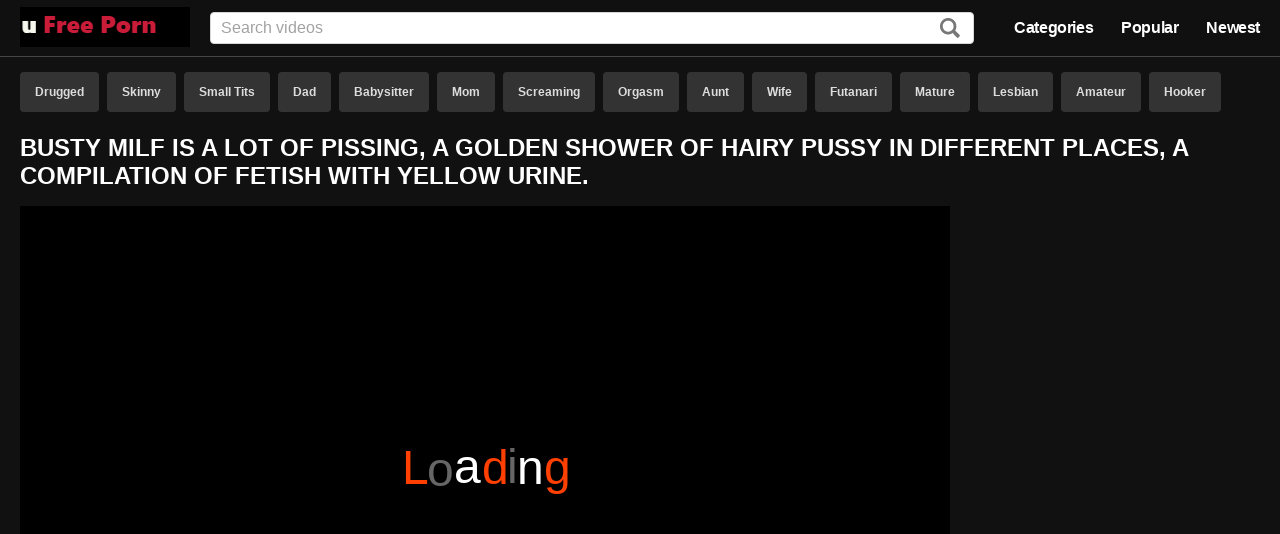

--- FILE ---
content_type: text/html; charset=UTF-8
request_url: https://www.ufreeporn.org/video/40597/
body_size: 26044
content:
<!DOCTYPE html>
<html lang="en">
<head>
	<title>Busty Milf Is A Lot Of Pissing, A Golden Shower Of Hairy Pussy In Different Places, A Compilation Of Fetish With Yellow Urine. - Free Porn</title>
	<meta name="description" content="Free Busty Milf Is A Lot Of Pissing, A Golden Shower Of Hairy Pussy In Different Places, A Compilation Of Fetish With Yellow Urine. Porn">
	<meta name="rating" content="RTA-5042-1996-1400-1577-RTA" />
	<meta name="viewport" content="width=device-width, initial-scale=1.0">
	<meta name="referrer" content="unsafe-url">
	<meta name="theme-color" content="#111111">
	<link rel="manifest" href="/manifest.json">
	<link rel="icon" type="image/png" href="/icon.png">
	<meta name="robots" content="noindex, follow">
	<link rel="canonical" href="https://www.ufreeporn.org/video/40597/" />
	<style>html{font-family:sans-serif;-ms-text-size-adjust:100%;-webkit-text-size-adjust:100%;font-size:62.5%}body{margin:0;font-family:-apple-system,system-ui,BlinkMacSystemFont,segoe ui,roboto,oxygen,ubuntu,cantarell,fira sans,droid sans,helvetica neue,sans-serif;font-family:roboto,oxygen,ubuntu,cantarell,fira sans,droid sans,helvetica neue,sans-serif;background-color:#111;color:#fff;font-size:12px;font-weight:700;margin-top:72px}*{-webkit-font-smoothing:antialiased}*,*:before,*:after{-webkit-box-sizing:border-box;-moz-box-sizing:border-box;box-sizing:border-box}::-webkit-input-placeholder{color:#a2a2a2;font-weight:300}::-moz-placeholder{color:#a2a2a2;font-weight:300}:-moz-placeholder{color:#a2a2a2;font-weight:300}:-ms-input-placeholder{color:#a2a2a2;font-weight:300}.content{*zoom:1;width:100%;margin:0 auto;max-width:1480px;padding-left:20px;padding-right:20px}.content:before,.thumbs:before{content:" ";display:table}.content:after,.thumbs:after{clear:both}h1,h2{text-transform:uppercase}li>a,footer a,#buttonUp a,.video-info a{-webkit-transition:color .15s ease-in-out;-moz-transition:color .15s ease-in-out;-o-transition:color .15s ease-in-out;transition:color .15s ease-in-out;text-decoration:none;font-weight:700;line-height:16px;height:16px;margin:0;max-width:100%;overflow:hidden;text-overflow:ellipsis;white-space:nowrap;font-size:12px;font-size:1.2rem;color:#fff}li>a:focus,footer a:focus,#buttonUp a:focus,.video-info a:focus{outline:thin dotted}li>a:active,li>a:hover,footer a:active,footer a:hover,#buttonUp a:active,#buttonUp a:hover,.video-info a:active,.video-info a:hover{outline:0;color:#ff4000}header{position:fixed;top:0;left:0;width:100%;z-index:100;background:#111c;border-bottom:1px solid #444;-webkit-transition:.2s -webkit-transform linear;transition:.2s transform linear}header .content{display:flex;align-items:center;height:56px;position:relative}header .logo{order:-1;margin-right:20px}header .logo a{display:block;position:relative}header nav{margin:0;order:3;text-align:right;font-size:14px;line-height:16px}header nav ul{display:inline-block;list-style:none;margin:0}header nav ul li{display:inline-block;padding:0 12px}header nav ul li:first-child{padding-left:0}header nav ul li:last-child{padding-right:0}header nav a{color:#fff;font-size:16px;font-weight:700;line-height:1.3;letter-spacing:-.4px}header nav a:hover{color:#ff4000}header .search{flex:1 auto;order:2;position:relative}header .search input[type=text]{line-height:normal;border:1px solid #d6d6d6;color:#111;top:50%;height:32px;margin:0;max-width:none;position:static;width:100%;padding:0 10px;font-weight:700;-webkit-border-radius:4px;-moz-border-radius:4px;-ms-border-radius:4px;-o-border-radius:4px;border-radius:4px;font-size:16px;font-size:1.6rem;-webkit-transition:border-color .2s ease-in-out,width .3s ease-in-out;-moz-transition:border-color .2s ease-in-out,width .3s ease-in-out;-o-transition:border-color .2s ease-in-out,width .3s ease-in-out;transition:border-color .2s ease-in-out,width .3s ease-in-out}header .search input[type=text]:focus{border-color:#ff4000;outline:none}header .search label{cursor:pointer;position:absolute;top:50%;margin-top:-10px;right:14px}header .search label svg:last-child{display:none}header .search label svg path{fill:#777}header .search label:hover svg path{fill:#ff4000}body.search-open header .search{position:absolute;left:0;right:0}body.search-open header .search .wrapper{display:block;position:absolute;bottom:-76px;right:0;left:0;padding:5px 10px;background:#111c}body.search-open header .search .wrapper input[type=text]{display:block;border-right:none;border-left:none;border-top:none;max-width:none;width:100%}body.search-open header .search label svg:first-child{display:none}body.search-open header .search label svg:last-child{display:block}body.search-open header .search label svg:last-child path{fill:#ff4000}.section-header{display:-ms-flexbox;display:-webkit-flex;display:flex;overflow:hidden;max-height:46px}.tag-list{padding:0;margin:0;list-style-type:none;overflow:hidden}.tag-list li{display:inline-block;margin:0 4px 6px}.tag-list li:first-child{margin-left:0}.tag-list li a{background-color:#333;color:#ddd;display:inline-block;font-weight:700;padding:0 15px;height:40px;line-height:40px;-webkit-border-radius:4px;-moz-border-radius:4px;-ms-border-radius:4px;-o-border-radius:4px;border-radius:4px;-webkit-transition:background-color .15s ease-in-out;-moz-transition:background-color .15s ease-in-out;-o-transition:background-color .15s ease-in-out;transition:background-color .15s ease-in-out}.tag-list li a:hover{background-color:#ff4000;color:#fff}.thumbs{line-height:18px;list-style:none;margin:0 auto 15px;padding:0;font-size:0;font-size:0}.thumbs li{display:inline-block;vertical-align:top;font-size:12px;font-size:1.2rem}.thumbs li:hover .thumb:before{border-width:3px}.thumbs li:hover .title{color:#ff4000}.thumbs .thumb{background:#2a2a2a;cursor:pointer;display:block;margin:0 0 3px;overflow:hidden;padding-top:56.25%;position:relative;border:1px solid #111}.thumbs .thumb:before{content:"";border:0 solid #ff4000;bottom:0;left:0;outline:1px solid #444;position:absolute;right:0;top:0;z-index:50;-webkit-transition:border .15s ease-in-out;-moz-transition:border .15s ease-in-out;-o-transition:border .15s ease-in-out;transition:border .15s ease-in-out}.thumbs .title{display:inline-block}.thumbs .meta{display:block;background:#333;background:#00000047;bottom:4.444444444444445%;color:#fff;position:absolute;-webkit-border-radius:4px;-moz-border-radius:4px;-ms-border-radius:4px;-o-border-radius:4px;border-radius:4px;z-index:60}.thumbs .meta.time{right:2.857142857142857%;padding:4px 6px 2px;font-size:11px}.thumbs .meta.age{left:2.857142857142857%;padding:4px 6px 2px;font-size:11px}.thumbs img{height:100%;left:0;max-width:none;position:absolute;top:0;width:100%}.thumbs .thumb.loading{background-repeat:no-repeat;background-position:50%;background-image:url([data-uri])}.thumbs .thumb.error{background-repeat:no-repeat;background-position:50%;background-size:30%;background-image:url([data-uri])}.thumbs.categories .thumb{margin:0 0 5px}.thumbs.categories .title{width:100%;text-align:center;font-size:16px;font-size:1.6rem}.categories ul,.friends ul{list-style:none;margin:0;padding:0;font-size:14px;font-size:1.4rem}.categories ul li,.friends ul li{display:inline-block;position:relative}.categories ul li.title,.friends ul li.title{color:#ff4000;margin:10px 0;width:100%;display:block;font-size:16px;font-size:1.6rem;border-bottom:1px solid #444}.categories ul li span,.friends ul li span{position:absolute;right:10px;bottom:2px;color:#777;font-size:12px;font-size:1.2rem}.error{display:block;margin:50px;font-size:20px;font-size:2rem;text-align:center}.paginator{overflow:hidden;max-height:46px;margin-bottom:20px}.paginator ul{display:-ms-flexbox;display:-webkit-flex;display:flex;padding:0;margin:0;list-style-type:none;overflow:hidden;justify-content:center}.paginator ul li{display:inline-block;margin:0 10px;width:8%;text-align:center}.paginator ul li:first-child{margin-left:0}.paginator ul li:last-child{margin-right:0}.paginator ul li a{width:100%}.paginator ul li span{width:100%;background-color:#222;color:#ddd;display:inline-block;padding:0 15px;height:40px;line-height:40px;-webkit-border-radius:4px;-moz-border-radius:4px;-ms-border-radius:4px;-o-border-radius:4px;border-radius:4px}.paginator ul li.highlight a{background-color:#ff4000}.paginator ul a{background-color:#333;color:#ddd;display:inline-block;font-weight:700;padding:0 15px;height:40px;line-height:40px;-webkit-border-radius:4px;-moz-border-radius:4px;-ms-border-radius:4px;-o-border-radius:4px;border-radius:4px;-webkit-transition:background-color .15s ease-in-out;-moz-transition:background-color .15s ease-in-out;-o-transition:background-color .15s ease-in-out;transition:background-color .15s ease-in-out}.paginator ul a:hover{background-color:#ff4000;color:#fff}.video-info .line{color:#a2a2a2}.video-info .line span,.video-info .line a{color:#777}.video-info .line a:hover{color:#ff4000}.video-info .line a+a::before{content:", ";margin-right:4px;color:#777}.video-content{display:flex}.video-content .video{flex:1 auto;order:1}.video-content .adv{order:2;margin-left:10px}.video-content .adv .ntv-b{margin-top:10px}.video .player{padding-top:56.25%;position:relative;margin-bottom:10px;background-color:#000}.video .player iframe{height:100%;left:0;max-width:none;position:absolute;top:0;width:100%;background-image:url([data-uri]);background-repeat:no-repeat;background-position:50%;background-size:500px 100px}footer{margin:20px 0;color:#777}footer div{font-size:10px;font-size:1rem;margin:20px 0}footer p{margin:4px 0}#buttonUp{position:fixed;z-index:100;bottom:0;right:0;margin:10px}#buttonUp a{display:block;opacity:.6;padding:20px;line-height:20px;background:#444;border-radius:10px;height:auto}#buttonUp a:hover{opacity:1;background-color:#ff4000;color:#fff}.fadein{-webkit-animation:fadein 1s linear forwards;animation:fadein 1s linear forwards}@keyframes fadein{0%{opacity:0}100%{opacity:1}}.fadeout{-webkit-animation:fadeout 1s linear forwards;animation:fadeout 1s linear forwards}@keyframes fadeout{0%{opacity:1}100%{opacity:0}}@media only screen and (min-width:1100px){.categories ul>li,.friends ul>li{width:19.7%}.thumbs>li:nth-of-type(4n+1){margin-left:0}.thumbs>li:nth-of-type(4n){margin-right:0}.thumbs>li{margin:0 .25% 12px;width:24.62%}}@media only screen and (max-width:1099px) and (min-width:720px){.categories ul>li,.friends ul>li{width:24.6%}.content{padding-left:16px;padding-right:16px}.thumbs>li:nth-of-type(3n+1){margin-left:0}.thumbs>li:nth-of-type(3n){margin-right:0}.thumbs>li{margin:0 .4% 12px;width:32.8%}}@media only screen and (max-width:719px) and (min-width:380px){.categories ul>li,.friends ul>li{width:32.8%}.content{padding-left:10px;padding-right:10px}.thumbs>li:nth-of-type(2n+1){margin-left:0}.thumbs>li:nth-of-type(2n){margin-right:0}.thumbs>li{margin:0 .5% 12px;width:49.5%}.paginator ul li{display:none;width:20%;text-align:center}.paginator ul li a{width:100%}.paginator ul li.prev,.paginator ul li.next,.paginator ul li.highlight{display:inline-block}}@media only screen and (max-width:649px) and (min-width:380px){.categories ul>li,.friends ul>li{width:49.5%}}@media only screen and (max-width:379px){.categories ul>li{width:100%}.friends ul>li{width:100%}.thumbs>li:nth-of-type(1n+1){margin-left:0}.thumbs>li:nth-of-type(1n){margin-right:0}.thumbs>li{margin:0 0 6px;width:100%}.content{padding-left:10px;padding-right:10px}h1,h2{font-size:20px}.paginator ul li{display:none;width:20%;text-align:center}.paginator ul li a{width:100%}.paginator ul li.prev,.paginator ul li.next,.paginator ul li.highlight{display:inline-block}}@media only screen and (max-width:869px) and (min-width:650px){header .logo{margin-right:10px}header .search{order:10}header .search input{display:none}}@media only screen and (max-width:649px){header .content{justify-content:center}header nav{display:none}header .logo{margin-right:0}header .search{flex:none;order:unset;position:static}header .search input{display:none}footer{text-align:center}}@media only screen and (max-width:1099px){.video-content{display:block}.video-content .adv{display:flex;margin:20px 0}.video-content .adv .ntv-a{text-align:center;flex:1 auto}.video-content .adv .ntv-b{text-align:center;flex:1 auto;margin-top:0}}@media only screen and (max-width:650px){.video-content .adv .ntv-b{display:none}}</style>
</head>
<body>
<script type="application/ld+json">{"@context": "http://schema.org","@type": "WebSite","url": "https://www.ufreeporn.org/","potentialAction": {"@type": "SearchAction","target": "https://www.ufreeporn.org/search/?search={search_string}","query-input": "required name=search_string"}}</script>
<header>
	<div class="content">
		<div class="logo">
			<a href="/" target="_self" title="Free Porn"><img alt="Free Porn" src="[data-uri]"/></a>
		</div>
		<nav>
			<ul>
				<li><a href="/#categories">Categories</a></li>
				<li><a href="/popular">Popular</a></li>
				<li><a href="/newest">Newest</a></li>
			</ul>
		</nav>
		<form class="search" action="/search/" target="_self" method="post">
			<div class="wrapper">
				<input type="hidden" name="from" value="">
				<input type="text" class="text" aria-label="Input" name="search" placeholder="Search videos">
			</div>
			<label id="search_button" class="icon" aria-label="Search"><svg xmlns="http://www.w3.org/2000/svg" width="20" height="20"><path d="M17.3 20l-4.7-5c-1.3 1-2.8 1.5-4.4 1.5-4.6 0-8.2-3.7-8.2-8.2C0 3.7 3.6 0 8.2 0c4.5 0 8.2 3.7 8.2 8.3 0 1.6-.5 3-1.2 4.3l4.7 4.8c0 .2 0 .8-.7 1.3l-.7.7c-.5.5-1 .7-1.4.5zM13.6 8.2c0-3-2.4-5.5-5.4-5.5-3 0-5.5 2.4-5.5 5.5s2.4 5.5 5.5 5.5c3 0 5.4-2.5 5.4-5.5z"></path></svg><svg xmlns="http://www.w3.org/2000/svg" width="20" height="20"><path d="M16.245 0l-6.35 5.907L3.692 0 .442 2.954 6.647 9.01 0 15.36l3.25 3.248 6.645-6.498 6.793 6.498 3.25-3.25-6.794-6.35 6.35-6.054L16.244 0z"></path></svg>
			</label>
		</form>
		<div class="button find"><a id="search_button"><span></span></a></div>
	</div>
</header>

<div class="content">

<div class="section-header">
<ul class="tag-list"><li><a href="/category/drugged.html" title="Drugged">Drugged</a></li><li><a href="/category/skinny.html" title="Skinny">Skinny</a></li><li><a href="/category/small-tits.html" title="Small Tits">Small Tits</a></li><li><a href="/category/dad.html" title="Dad">Dad</a></li><li><a href="/category/babysitter.html" title="Babysitter">Babysitter</a></li><li><a href="/category/mom.html" title="Mom">Mom</a></li><li><a href="/category/screaming.html" title="Screaming">Screaming</a></li><li><a href="/category/orgasm.html" title="Orgasm">Orgasm</a></li><li><a href="/category/aunt.html" title="Aunt">Aunt</a></li><li><a href="/category/wife.html" title="Wife">Wife</a></li><li><a href="/category/futanari.html" title="Futanari">Futanari</a></li><li><a href="/category/mature.html" title="Mature">Mature</a></li><li><a href="/category/lesbian.html" title="Lesbian">Lesbian</a></li><li><a href="/category/amateur.html" title="Amateur">Amateur</a></li><li><a href="/category/hooker.html" title="Hooker">Hooker</a></li><li><a href="/category/granny.html" title="Granny">Granny</a></li><li><a href="/category/ass-licking.html" title="Ass Licking">Ass Licking</a></li><li><a href="/category/homemade.html" title="Homemade">Homemade</a></li><li><a href="/category/teen.html" title="Teen">Teen</a></li><li><a href="/category/gagging.html" title="Gagging">Gagging</a></li></ul>
</div>

<div class="section-title">
<h1>Busty Milf Is A Lot Of Pissing, A Golden Shower Of Hairy Pussy In Different Places, A Compilation Of Fetish With Yellow Urine.</h1>
</div>

<div class="video-content">

<div class="video">
	<div class="player">
		<iframe src="[data-uri]" scrolling="no" allowtransparency="true" frameborder="0" marginwidth="0" marginheight="0" rel="nofollow"></iframe>
	</div>

	<div class="video-info">
		<div class="line">Added: <span>7 years ago</span></div>
		<div class="line">Duration: <span>12:19</span></div>
		<div class="line">Categories: <a href="/category/golden-shower.html">Golden Shower</a> <a href="/category/milf.html">MILF</a> <a href="/category/panties.html">Panties</a> <a href="/category/amateur.html">Amateur</a> <a href="/category/homemade.html">Homemade</a> <a href="/category/mature.html">Mature</a> <a href="/category/hairy.html">Hairy</a> <a href="/category/fat.html">Fat</a> <a href="/category/fetish.html">Fetish</a> <a href="/category/big-ass.html">Big Ass</a> </div>
	</div>
</div>

<div class="adv">
	<div class="ntv-a"><iframe src="https://supersextube.pro/ntv-a.html" width="300" height="250" scrolling="no" marginwidth="0" marginheight="0" frameborder="0"></iframe></div>
	<div class="ntv-b"><iframe src="https://supersextube.pro/ntv-b.html" width="300" height="250" scrolling="no" marginwidth="0" marginheight="0" frameborder="0"></iframe></div>
</div>

</div>

<h2>Recommended Porn</h2>

<div>
<ul class="thumbs">
<li>
	<a class="thumb" data-id="svWBhPyRog==" href="/go?to=NTdnWHFNdnVESWhkbkorcE5YT2JzbXZxMzJZR2ROaUFkbUgxd1dMbkVSMDNHOVovU1FWSU09" target="_blank">
		<img class="lazy" srcset="[data-uri]" src="/img/18/35986_0.jpg" alt="Hairy Big Clit "  />
		<div class="meta time"><span>11:08</span></div>
		<div class="meta age"><span>7 years ago</span></div>
	</a>
	<a class="title" data-id="svWBhPyRog==" href="/go?to=NTdnWHFNdnVESWhkbkorcE5YT2JzbXZxMzJZR2ROaUFkbUgxd1dMbkVSMDNHOVovU1FWSU09" target="_blank">hair everywhere</a>
</li>
<li>
	<a class="thumb" data-id="tvWPiPCb" href="/go?to=YmZkekprZDRPR2RkTnRWeExxRXYwY2p0OVpYWE9qWkdsWjRvWFRQemFNRUE0Z1pZRmR2dz09" target="_blank">
		<img class="lazy" srcset="[data-uri]" src="/img/4/7574_0.jpg" alt="Amateur Dirty Talk Pussy Humiliation "  />
		<div class="meta time"><span>02:37</span></div>
		<div class="meta age"><span>7 years ago</span></div>
	</a>
	<a class="title" data-id="tvWPiPCb" href="/go?to=YmZkekprZDRPR2RkTnRWeExxRXYwY2p0OVpYWE9qWkdsWjRvWFRQemFNRUE0Z1pZRmR2dz09" target="_blank">My Clit Is Bigger Than Your Dick.mp4</a>
</li>
<li>
	<a class="thumb" data-id="sPCJj/uRog==" href="/go?to=NjlDTEMzZU5rRTh4cEJyRXltTmd2NHgrRm1mZ1p1UE9teFZldHRlblRvbFlZNGxWalhBSWM9" target="_blank">
		<img class="lazy" srcset="[data-uri]" src="/img/6/10131_0.jpg" alt="Amateur Sex Toys "  />
		<div class="meta time"><span>06:15</span></div>
		<div class="meta age"><span>7 years ago</span></div>
	</a>
	<a class="title" data-id="sPCJj/uRog==" href="/go?to=NjlDTEMzZU5rRTh4cEJyRXltTmd2NHgrRm1mZ1p1UE9teFZldHRlblRvbFlZNGxWalhBSWM9" target="_blank">Mature mom piss and masturbation with monster dildo</a>
</li>
<li>
	<a class="thumb" data-id="tPmMhfCb" href="/go?to=YjBWMVpoWlBTcVlwY0NGWU81ZjNhL0drdXRpbXZrWGtEUzRtSEV0NkFBRmwwVTVHSmpLQT09" target="_blank">
		<img class="lazy" srcset="[data-uri]" src="/img/3/5949_0.jpg" alt="Anal Foot Fetish Footjob European "  />
		<div class="meta time"><span>06:16</span></div>
		<div class="meta age"><span>7 years ago</span></div>
	</a>
	<a class="title" data-id="tPmMhfCb" href="/go?to=YjBWMVpoWlBTcVlwY0NGWU81ZjNhL0drdXRpbXZrWGtEUzRtSEV0NkFBRmwwVTVHSmpLQT09" target="_blank">Piss And Anal - Tina Kay</a>
</li>
<li>
	<a class="thumb" data-id="s/SAiP2Rog==" href="/go?to=ODRmWXp2eEg2TTRCWlFiSEpHVXZSNkErUEpzNHJkRCtSTWtlTFNRUFBzbmNPMk1ROEJSTEk9" target="_blank">
		<img class="lazy" srcset="[data-uri]" src="/img/13/24847_0.jpg" alt="Big Tits "  />
		<div class="meta time"><span>04:32</span></div>
		<div class="meta age"><span>7 years ago</span></div>
	</a>
	<a class="title" data-id="s/SAiP2Rog==" href="/go?to=ODRmWXp2eEg2TTRCWlFiSEpHVXZSNkErUEpzNHJkRCtSTWtlTFNRUFBzbmNPMk1ROEJSTEk9" target="_blank">Horny gilf fucked by her stepson</a>
</li>
<li>
	<a class="thumb" data-id="svGLjv2Rog==" href="/go?to=YzhZKzBPME44QVV1eU55bE1VT2pNUjY0RHlocmZOSGxDRU85eDlaZjh6bjA5dlhXQTUxOG89" target="_blank">
		<img class="lazy" srcset="[data-uri]" src="/img/16/31327_0.jpg" alt="Pissing Japanese "  />
		<div class="meta time"><span>41:46</span></div>
		<div class="meta age"><span>7 years ago</span></div>
	</a>
	<a class="title" data-id="svGLjv2Rog==" href="/go?to=YzhZKzBPME44QVV1eU55bE1VT2pNUjY0RHlocmZOSGxDRU85eDlaZjh6bjA5dlhXQTUxOG89" target="_blank">Fabulous Japanese Chick</a>
</li>
<li>
	<a class="thumb" data-id="t/GAif6Rog==" href="/go?to=YjRkQWIwRHpveWI1WUR0S1p5OUcveVJLUUVqWU5WSUZxS3gyOGFOMk5EdnN0c2lKN3R0emc9" target="_blank">
		<img class="lazy" srcset="[data-uri]" src="/img/31/61854_0.jpg" alt="Bush Cum Latina MILF Doggystyle "  />
		<div class="meta time"><span>10:01</span></div>
		<div class="meta age"><span>6 years ago</span></div>
	</a>
	<a class="title" data-id="t/GAif6Rog==" href="/go?to=YjRkQWIwRHpveWI1WUR0S1p5OUcveVJLUUVqWU5WSUZxS3gyOGFOMk5EdnN0c2lKN3R0emc9" target="_blank">Awesome girl with huge ass is fucked in the bush</a>
</li>
<li>
	<a class="thumb" data-id="sPOOjPORog==" href="/go?to=MjlCYjgzc2U3dWZmK0c4MXlLZHZvbzBiVGg2RzE4aytXcXBaWHVNUUVDVTFWZ1V1QmRZNkU9" target="_blank">
		<img class="lazy" srcset="[data-uri]" src="/img/7/13609_0.jpg" alt="Lingerie Chinese Cum In Mouth "  />
		<div class="meta time"><span>97:47</span></div>
		<div class="meta age"><span>7 years ago</span></div>
	</a>
	<a class="title" data-id="sPOOjPORog==" href="/go?to=MjlCYjgzc2U3dWZmK0c4MXlLZHZvbzBiVGg2RzE4aytXcXBaWHVNUUVDVTFWZ1V1QmRZNkU9" target="_blank">Japanich</a>
</li>
<li>
	<a class="thumb" data-id="tPmAi/KRog==" href="/go?to=NmZyTkt0cmg5cWVoWWhTM0cvNFk2bFkyU21QVmczQXFzbjRvNXVhRCtVRWJCcllmZXBKL0E9" target="_blank">
		<img class="lazy" srcset="[data-uri]" src="/img/30/59878_0.jpg" alt="Mask Teen Ass Webcam "  />
		<div class="meta time"><span>01:07</span></div>
		<div class="meta age"><span>6 years ago</span></div>
	</a>
	<a class="title" data-id="tPmAi/KRog==" href="/go?to=NmZyTkt0cmg5cWVoWWhTM0cvNFk2bFkyU21QVmczQXFzbjRvNXVhRCtVRWJCcllmZXBKL0E9" target="_blank">sexy teen spanks ass on cam</a>
</li>
<li>
	<a class="thumb" data-id="svWIi/+Rog==" href="/go?to=NDZRMFJ6SmNORHg1L3lKcEJ5U1lJY2E0bWJJWElMRU14aldUeXJONHpiWm1xa054RFQxTHM9" target="_blank">
		<img class="lazy" srcset="[data-uri]" src="/img/18/35075_0.jpg" alt="Toilet Pussy Amateur Voyeur "  />
		<div class="meta time"><span>01:32</span></div>
		<div class="meta age"><span>7 years ago</span></div>
	</a>
	<a class="title" data-id="svWIi/+Rog==" href="/go?to=NDZRMFJ6SmNORHg1L3lKcEJ5U1lJY2E0bWJJWElMRU14aldUeXJONHpiWm1xa054RFQxTHM9" target="_blank">Spying on a girl with a big ass in the toilet.</a>
</li>
<li>
	<a class="thumb" data-id="s/CBivqRog==" href="/go?to=MzBIeURCTXAvdmNrcDk5MFNMSXVERDNuWUxXNGF2V0IyNXJ6ZmVZTUR6dnBQTUxVQ2FOS009" target="_blank">
		<img class="lazy" srcset="[data-uri]" src="/img/11/20960_0.jpg" alt="Amateur "  />
		<div class="meta time"><span>00:59</span></div>
		<div class="meta age"><span>7 years ago</span></div>
	</a>
	<a class="title" data-id="s/CBivqRog==" href="/go?to=MzBIeURCTXAvdmNrcDk5MFNMSXVERDNuWUxXNGF2V0IyNXJ6ZmVZTUR6dnBQTUxVQ2FOS009" target="_blank">HOT 58 YR OLD COUGAR GETTING FILLED BY HER 30 YEAR OLD CUB!</a>
</li>
<li>
	<a class="thumb" data-id="s/GNif6Rog==" href="/go?to=NTl6UkJhNjFQZEdMdlkwaEIvblhRTGlDVk1Pak5tOHhkYWJqNmorTXlVNDBPN05rcVRIZEE9" target="_blank">
		<img class="lazy" srcset="[data-uri]" src="/img/11/21554_0.jpg" alt="Amateur Sex Toys Nipples Dildo Homemade "  />
		<div class="meta time"><span>09:23</span></div>
		<div class="meta age"><span>7 years ago</span></div>
	</a>
	<a class="title" data-id="s/GNif6Rog==" href="/go?to=NTl6UkJhNjFQZEdMdlkwaEIvblhRTGlDVk1Pak5tOHhkYWJqNmorTXlVNDBPN05rcVRIZEE9" target="_blank">Amateur hairy girl creams her dildo</a>
</li>
<li>
	<a class="thumb" data-id="svOLiPyRog==" href="/go?to=NzM1bnlkL3NnOS9ZSG15Mnc5dmRXcXNsZmZYMDYrMGxqNDRESmRFVWF4WEFkSjFqb0JHUjA9" target="_blank">
		<img class="lazy" srcset="[data-uri]" src="/img/17/33346_0.jpg" alt="Diaper Amateur Hairy Fetish Kinky "  />
		<div class="meta time"><span>16:11</span></div>
		<div class="meta age"><span>7 years ago</span></div>
	</a>
	<a class="title" data-id="svOLiPyRog==" href="/go?to=NzM1bnlkL3NnOS9ZSG15Mnc5dmRXcXNsZmZYMDYrMGxqNDRESmRFVWF4WEFkSjFqb0JHUjA9" target="_blank">A fetish girl shows you her tampax and her favorite absorbents</a>
</li>
<li>
	<a class="thumb" data-id="sPGIjfCb" href="/go?to=ODhsS0pmRzFXVE5hbE1DVi8vME5pRUlNQTBETW9PaDNRdEZXaUZxTjVQZ2JDb1VENEVjdz09" target="_blank">
		<img class="lazy" srcset="[data-uri]" src="/img/1/1101_0.jpg" alt="Hardcore Stockings Kissing Australian Azeri "  />
		<div class="meta time"><span>13:38</span></div>
		<div class="meta age"><span>7 years ago</span></div>
	</a>
	<a class="title" data-id="sPGIjfCb" href="/go?to=ODhsS0pmRzFXVE5hbE1DVi8vME5pRUlNQTBETW9PaDNRdEZXaUZxTjVQZ2JDb1VENEVjdz09" target="_blank">Mature7</a>
</li>
<li>
	<a class="thumb" data-id="tfGNifyRog==" href="/go?to=YmM0ZllnOFFKcUg4MURmYWVmaU40bVlqNk9sL0pIMkhZbEFVN1o1U2JTM2dVTVMySCtJMHM9" target="_blank">
		<img class="lazy" srcset="[data-uri]" src="/img/21/41556_0.jpg" alt="Striptease MILF Mature Mom "  />
		<div class="meta time"><span>18:37</span></div>
		<div class="meta age"><span>7 years ago</span></div>
	</a>
	<a class="title" data-id="tfGNifyRog==" href="/go?to=YmM0ZllnOFFKcUg4MURmYWVmaU40bVlqNk9sL0pIMkhZbEFVN1o1U2JTM2dVTVMySCtJMHM9" target="_blank">You shall not covet your neighbor's milf part 143</a>
</li>
<li>
	<a class="thumb" data-id="svCNjf+Rog==" href="/go?to=Njh1TlRMYnVtcFM0bktOZ1VwMjdHVTVkSWZ1MEErdVA4Z1Joc0k2ZXlJNzY2U0RuL3Vka1E9" target="_blank">
		<img class="lazy" srcset="[data-uri]" src="/img/16/30515_0.jpg" alt="Glasses Hardcore Blonde Outdoor Blowjob "  />
		<div class="meta time"><span>24:37</span></div>
		<div class="meta age"><span>7 years ago</span></div>
	</a>
	<a class="title" data-id="svCNjf+Rog==" href="/go?to=Njh1TlRMYnVtcFM0bktOZ1VwMjdHVTVkSWZ1MEErdVA4Z1Joc0k2ZXlJNzY2U0RuL3Vka1E9" target="_blank">Francesco Malcom on his off-road car fucks a young blonde and then cum her on glasses</a>
</li>
<li>
	<a class="thumb" data-id="svOJi/2Rog==" href="/go?to=NTZYZ3BSK2pDOGpWbFdDUjZwbUd2K04xMm9tdHN2QzFNMzlPOC9rNnR3dXFFbXZRQTNoVW89" target="_blank">
		<img class="lazy" srcset="[data-uri]" src="/img/17/33177_0.jpg" alt="Cosplay Teen Amateur Homemade Busty "  />
		<div class="meta time"><span>06:42</span></div>
		<div class="meta age"><span>7 years ago</span></div>
	</a>
	<a class="title" data-id="svOJi/2Rog==" href="/go?to=NTZYZ3BSK2pDOGpWbFdDUjZwbUd2K04xMm9tdHN2QzFNMzlPOC9rNnR3dXFFbXZRQTNoVW89" target="_blank">Velma Dinkley porn</a>
</li>
<li>
	<a class="thumb" data-id="sveOjvyRog==" href="/go?to=MTFkV0RpaUZvYWZoeTVhRzBPSFlLOUF0eFVUMHhMZFBwSk03UVlLWEVIWlVtUmR6SkxVNzQ9" target="_blank">
		<img class="lazy" srcset="[data-uri]" src="/img/19/37626_0.jpg" alt="Webcam BBW Hairy French Saggy Tits "  />
		<div class="meta time"><span>05:05</span></div>
		<div class="meta age"><span>7 years ago</span></div>
	</a>
	<a class="title" data-id="sveOjvyRog==" href="/go?to=MTFkV0RpaUZvYWZoeTVhRzBPSFlLOUF0eFVUMHhMZFBwSk03UVlLWEVIWlVtUmR6SkxVNzQ9" target="_blank">MatureExtasy</a>
</li>
<li>
	<a class="thumb" data-id="t/eLivORog==" href="/go?to=ZjV6QnZOS3Q0THNGN0RFVFlYQ2haZXhBQnFXcThKemcvSm5WcUYrY3loMVJrSEdHaXJQMjg9" target="_blank">
		<img class="lazy" srcset="[data-uri]" src="/img/34/67369_0.jpg" alt="Rubber Dildo Doggystyle Amateur Homemade "  />
		<div class="meta time"><span>10:38</span></div>
		<div class="meta age"><span>6 years ago</span></div>
	</a>
	<a class="title" data-id="t/eLivORog==" href="/go?to=ZjV6QnZOS3Q0THNGN0RFVFlYQ2haZXhBQnFXcThKemcvSm5WcUYrY3loMVJrSEdHaXJQMjg9" target="_blank">Fat beauty in nylon pantyhose trample underfoot rubber dick and fucks hairy pussy. Foot fetish and masturbation.</a>
</li>
<li>
	<a class="thumb" data-id="s/mIjfKRog==" href="/go?to=N2JTUlZjVkUvOENBRXptNFVpYzlFejhodDdDZUhTWHpSdlFIQUMrMG91bjNlZXR3WExLUnc9" target="_blank">
		<img class="lazy" srcset="[data-uri]" src="/img/15/29018_0.jpg" alt="Bar Anal Hardcore Babe Redhead "  />
		<div class="meta time"><span>12:00</span></div>
		<div class="meta age"><span>7 years ago</span></div>
	</a>
	<a class="title" data-id="s/mIjfKRog==" href="/go?to=N2JTUlZjVkUvOENBRXptNFVpYzlFejhodDdDZUhTWHpSdlFIQUMrMG91bjNlZXR3WExLUnc9" target="_blank">BANGBROS - Glorious PAWG Kelly Divine Gets Ass Hole Stuffed By Mike Adriano</a>
</li>
<li>
	<a class="thumb" data-id="tfSMiP+Rog==" href="/go?to=OTlUOEduZGlpdkQ2RXFmVUdodk02Rk5WUWlSUGdOem1ScjcwT3BERXh0ZUcrSE5VcTczZGc9" target="_blank">
		<img class="lazy" srcset="[data-uri]" src="/img/23/44445_0.jpg" alt="Exam Latex BDSM Fetish Gyno "  />
		<div class="meta time"><span>12:08</span></div>
		<div class="meta age"><span>7 years ago</span></div>
	</a>
	<a class="title" data-id="tfSMiP+Rog==" href="/go?to=OTlUOEduZGlpdkQ2RXFmVUdodk02Rk5WUWlSUGdOem1ScjcwT3BERXh0ZUcrSE5VcTczZGc9" target="_blank">Best enema of gynclub</a>
</li>
<li>
	<a class="thumb" data-id="t/SNhfqRog==" href="/go?to=NzVyQ0dydG1jNk1XcVdCeUIyT2xTSmsxZ0h0b2xPUWFKR05lbXhvMzBqMGl2Tk8yZW5TUE09" target="_blank">
		<img class="lazy" srcset="[data-uri]" src="/img/33/64590_0.jpg" alt="Whore Hardcore Doggystyle Tattoo Amateur "  />
		<div class="meta time"><span>00:52</span></div>
		<div class="meta age"><span>6 years ago</span></div>
	</a>
	<a class="title" data-id="t/SNhfqRog==" href="/go?to=NzVyQ0dydG1jNk1XcVdCeUIyT2xTSmsxZ0h0b2xPUWFKR05lbXhvMzBqMGl2Tk8yZW5TUE09" target="_blank">Spun stupid high Sarathickk gets it from both sides</a>
</li>
<li>
	<a class="thumb" data-id="tvGBj/qRog==" href="/go?to=MDJwT0dBR1FXMWpkdTh2ZnQvUnl6dzRaS0YyWC8rNUNqckJFVzZrT1FEZXdMelhuS2FjSFE9" target="_blank">
		<img class="lazy" srcset="[data-uri]" src="/img/36/71930_0.jpg" alt="Full Movie Doggystyle Big Ass BBW Big Booty "  />
		<div class="meta time"><span>13:03</span></div>
		<div class="meta age"><span>6 years ago</span></div>
	</a>
	<a class="title" data-id="tvGBj/qRog==" href="/go?to=MDJwT0dBR1FXMWpkdTh2ZnQvUnl6dzRaS0YyWC8rNUNqckJFVzZrT1FEZXdMelhuS2FjSFE9" target="_blank">when porn pays all the bills..i love my life</a>
</li>
<li>
	<a class="thumb" data-id="tPCKi/2Rog==" href="/go?to=ZTRpSUdqb1NvY0RIZFh3OTBiTDhiUmdDeVhuOUt0eWtXZ2RUbW5oK3lDeFFXQjBOWmNGZnc9" target="_blank">
		<img class="lazy" srcset="[data-uri]" src="/img/26/50277_0.jpg" alt="Swedish Blonde MILF Kitchen Orgasm "  />
		<div class="meta time"><span>08:00</span></div>
		<div class="meta age"><span>7 years ago</span></div>
	</a>
	<a class="title" data-id="tPCKi/2Rog==" href="/go?to=ZTRpSUdqb1NvY0RIZFh3OTBiTDhiUmdDeVhuOUt0eWtXZ2RUbW5oK3lDeFFXQjBOWmNGZnc9" target="_blank">Busty Blonde Bombshell Puma Swede Fucked By Jennifer Dark!</a>
</li>
<li>
	<a class="thumb" data-id="sPKAiP6Rog==" href="/go?to=YWJQMG5VbEhSM3NTUktkUmE3SVJxWDdGZFI0citIZ3M1RHh6MFA2M0hxbTB5YlY5R0xQOTQ9" target="_blank">
		<img class="lazy" srcset="[data-uri]" src="/img/7/12844_0.jpg" alt="Ballbusting Audition Australian Belgian Sri Lankan "  />
		<div class="meta time"><span>02:53</span></div>
		<div class="meta age"><span>7 years ago</span></div>
	</a>
	<a class="title" data-id="sPKAiP6Rog==" href="/go?to=YWJQMG5VbEhSM3NTUktkUmE3SVJxWDdGZFI0citIZ3M1RHh6MFA2M0hxbTB5YlY5R0xQOTQ9" target="_blank">amateur sex</a>
</li>
<li>
	<a class="thumb" data-id="tveIhPORog==" href="/go?to=MjVqR1lKM1RRWFZyT1ZpMHRaam14Q29Ca3RGVm1kT0k1a3VKK010VXJVT0d4Mm1EektqOEk9" target="_blank">
		<img class="lazy" srcset="[data-uri]" src="/img/39/77089_0.jpg" alt="Tentacle Cum Teen Blowjob Doggystyle "  />
		<div class="meta time"><span>12:05</span></div>
		<div class="meta age"><span>6 years ago</span></div>
	</a>
	<a class="title" data-id="tveIhPORog==" href="/go?to=MjVqR1lKM1RRWFZyT1ZpMHRaam14Q29Ca3RGVm1kT0k1a3VKK010VXJVT0d4Mm1EektqOEk9" target="_blank">Please fuck me! - Miss Banana</a>
</li>
<li>
	<a class="thumb" data-id="sPKIi/mTqDg=" href="/go?to=M2FmRUFSVW1XU2RRU2I1dDU1NTA2czdPaVJ5cE56ZTVnQ3M1UnJKZ1lyMGJaWDQ5Y093VmJY" target="_blank">
		<img class="lazy" srcset="[data-uri]" src="/img/61/120738_0.jpg" alt="Stockings Cumshot Cum Teen Blonde "  />
		<div class="meta time"><span>15:35</span></div>
		<div class="meta age"><span>5 years ago</span></div>
	</a>
	<a class="title" data-id="sPKIi/mTqDg=" href="/go?to=M2FmRUFSVW1XU2RRU2I1dDU1NTA2czdPaVJ5cE56ZTVnQ3M1UnJKZ1lyMGJaWDQ5Y093VmJY" target="_blank">Step sister plays video games and step bro gives a surprise fuck</a>
</li>
<li>
	<a class="thumb" data-id="tfONjv+Rog==" href="/go?to=NmFXT3d5MHduUG1WdWVPUm14SlpIbDFZbmZXaUh6ZHhZbjJ6azVFNG5vNzFoaEREL0laZnM9" target="_blank">
		<img class="lazy" srcset="[data-uri]" src="/img/22/43525_0.jpg" alt="Hungarian Car Big Ass Couple Reality "  />
		<div class="meta time"><span>08:01</span></div>
		<div class="meta age"><span>7 years ago</span></div>
	</a>
	<a class="title" data-id="tfONjv+Rog==" href="/go?to=NmFXT3d5MHduUG1WdWVPUm14SlpIbDFZbmZXaUh6ZHhZbjJ6azVFNG5vNzFoaEREL0laZnM9" target="_blank">Fake Driving School Big boobed Hungarian creampied</a>
</li>
<li>
	<a class="thumb" data-id="sPKIhfKeqDg=" href="/go?to=NmMwTHl1NXJCbC91bWRITTROTU82YkMvOFJ3aEVNTnMyaXd2cWM3ZWM1MlFuUDJnMWpXeE9F" target="_blank">
		<img class="lazy" srcset="[data-uri]" src="/img/61/120985_0.jpg" alt="Wedding Latina Rough Wife Asian "  />
		<div class="meta time"><span>16:09</span></div>
		<div class="meta age"><span>5 years ago</span></div>
	</a>
	<a class="title" data-id="sPKIhfKeqDg=" href="/go?to=NmMwTHl1NXJCbC91bWRITTROTU82YkMvOFJ3aEVNTnMyaXd2cWM3ZWM1MlFuUDJnMWpXeE9F" target="_blank">Baby Nicols has a Barbie Doll Fetish and gets Destroyed before Wedding by a Stranger - WWW.SLOPPYTEENS.COM</a>
</li>
<li>
	<a class="thumb" data-id="svCAj/mRog==" href="/go?to=OWNQalFrUENWMnF0K3hPOW9WaGM0ZFVSSWlkcTB1Q0RqMC9aOUNUaUVSdVFybURwTDBUTGM9" target="_blank">
		<img class="lazy" srcset="[data-uri]" src="/img/16/30833_0.jpg" alt="Interview Hardcore Pornstar MILF Blowjob "  />
		<div class="meta time"><span>15:01</span></div>
		<div class="meta age"><span>7 years ago</span></div>
	</a>
	<a class="title" data-id="svCAj/mRog==" href="/go?to=OWNQalFrUENWMnF0K3hPOW9WaGM0ZFVSSWlkcTB1Q0RqMC9aOUNUaUVSdVFybURwTDBUTGM9" target="_blank">RawAttack - Big booty Krissy Lynn is punished by a monster cock, interview, big boobs</a>
</li>
<li>
	<a class="thumb" data-id="sPSOjfiRog==" href="/go?to=MjBsdldwcW02MFRSaEZjQkEvWkxmQXo2di8wc0pIb3Vvb0NRVUdXV293NG4zNytsRDNRb2s9" target="_blank">
		<img class="lazy" srcset="[data-uri]" src="/img/8/14612_0.jpg" alt="Amateur Guatemala Big Ass Latina "  />
		<div class="meta time"><span>05:22</span></div>
		<div class="meta age"><span>7 years ago</span></div>
	</a>
	<a class="title" data-id="sPSOjfiRog==" href="/go?to=MjBsdldwcW02MFRSaEZjQkEvWkxmQXo2di8wc0pIb3Vvb0NRVUdXV293NG4zNytsRDNRb2s9" target="_blank">Quitandole la calentura</a>
</li>
<li>
	<a class="thumb" data-id="tfaJifmRog==" href="/go?to=ZWNaaHpHalhQb0FOU1JVcnRNR1RTajc4cXZ0Q0p0cWs0ZmoxcjE0QmhYeXgycFNPR3NIdHc9" target="_blank">
		<img class="lazy" srcset="[data-uri]" src="/img/24/46153_0.jpg" alt="Mexican Anal Cumshot Cum Hardcore "  />
		<div class="meta time"><span>10:15</span></div>
		<div class="meta age"><span>7 years ago</span></div>
	</a>
	<a class="title" data-id="tfaJifmRog==" href="/go?to=ZWNaaHpHalhQb0FOU1JVcnRNR1RTajc4cXZ0Q0p0cWs0ZmoxcjE0QmhYeXgycFNPR3NIdHc9" target="_blank">I surprise my brother and he sticks my cock in my big ass</a>
</li>
<li>
	<a class="thumb" data-id="s/KNjv+Rog==" href="/go?to=OWI4YzNQbHh3Z1Z1dnJKSklYR1h5WDBQdmV5RnAxUmlDMW5GeUlnVWppdlF5dTZ2NUxNQzA9" target="_blank">
		<img class="lazy" srcset="[data-uri]" src="/img/12/22525_0.jpg" alt="Stockings "  />
		<div class="meta time"><span>06:15</span></div>
		<div class="meta age"><span>7 years ago</span></div>
	</a>
	<a class="title" data-id="s/KNjv+Rog==" href="/go?to=OWI4YzNQbHh3Z1Z1dnJKSklYR1h5WDBQdmV5RnAxUmlDMW5GeUlnVWppdlF5dTZ2NUxNQzA9" target="_blank">Mature mom having taboo sex with lucky son</a>
</li>
<li>
	<a class="thumb" data-id="s/aKhPiRog==" href="/go?to=ZTRpSUdqb1NvY0RIZFh3OTBiTDhiUmdDeVhuOUt0eWtXZ2RUbW5oK3lDeFFXRzF0WlRFUHc9" target="_blank">
		<img class="lazy" srcset="[data-uri]" src="/img/14/26282_0.jpg" alt="Blowjob MILF Eating Pussy "  />
		<div class="meta time"><span>07:23</span></div>
		<div class="meta age"><span>7 years ago</span></div>
	</a>
	<a class="title" data-id="s/aKhPiRog==" href="/go?to=ZTRpSUdqb1NvY0RIZFh3OTBiTDhiUmdDeVhuOUt0eWtXZ2RUbW5oK3lDeFFXRzF0WlRFUHc9" target="_blank">Ms Paris and Her Taboo Tales-Daddy Daughter Good Morning</a>
</li>
<li>
	<a class="thumb" data-id="tfaIiP+Rog==" href="/go?to=NTFPaUNzUDEwUDdrc1lHZWYwN2pUODN4MC85bkJ4bTRlM0M0NzhOaHVNZmVpN0pTNWpqYms9" target="_blank">
		<img class="lazy" srcset="[data-uri]" src="/img/24/46045_0.jpg" alt="Kissing Teen Blonde Brunette Masturbation "  />
		<div class="meta time"><span>114:12</span></div>
		<div class="meta age"><span>7 years ago</span></div>
	</a>
	<a class="title" data-id="tfaIiP+Rog==" href="/go?to=NTFPaUNzUDEwUDdrc1lHZWYwN2pUODN4MC85bkJ4bTRlM0M0NzhOaHVNZmVpN0pTNWpqYms9" target="_blank">Most SEXiest Video chaturbate lulacum69 03-10-2018</a>
</li>
<li>
	<a class="thumb" data-id="sPSNjPucqDg=" href="/go?to=NzR5a1ZzVmtNcGdoUUxGTHFXRlhNaVkvQUREcitQeEp5M1B0TGpvWVhubUJaNDJjckE2dlIy" target="_blank">
		<img class="lazy" srcset="[data-uri]" src="/img/73/145017_0.jpg" alt="Bisexual "  />
		<div class="meta time"><span>10:17</span></div>
		<div class="meta age"><span>5 years ago</span></div>
	</a>
	<a class="title" data-id="sPSNjPucqDg=" href="/go?to=NzR5a1ZzVmtNcGdoUUxGTHFXRlhNaVkvQUREcitQeEp5M1B0TGpvWVhubUJaNDJjckE2dlIy" target="_blank">Getting in Touch with our Bisexual Neighbours</a>
</li>
<li>
	<a class="thumb" data-id="tfiAj/Cb" href="/go?to=NDJDRS9IYXhJcU53Z3ZRU01LOTNYVUs4WXFhV291QkYwZ2hIVHpBZm5YOWpMdVk1Q3ZsUT09" target="_blank">
		<img class="lazy" srcset="[data-uri]" src="/img/3/4883_0.jpg" alt="German Doctor "  />
		<div class="meta time"><span>24:25</span></div>
		<div class="meta age"><span>7 years ago</span></div>
	</a>
	<a class="title" data-id="tfiAj/Cb" href="/go?to=NDJDRS9IYXhJcU53Z3ZRU01LOTNYVUs4WXFhV291QkYwZ2hIVHpBZm5YOWpMdVk1Q3ZsUT09" target="_blank">german doctor</a>
</li>
<li>
	<a class="thumb" data-id="sPWLhf2Rog==" href="/go?to=Y2VleFdFbHIvZlBjTXVnaUtBaEx3VVVndWZocXZTWmd1OUsrTmlZaDM1VmxROGVjeTFlQ1E9" target="_blank">
		<img class="lazy" srcset="[data-uri]" src="/img/8/15397_0.jpg" alt="Anal BBW Latina "  />
		<div class="meta time"><span>30:54</span></div>
		<div class="meta age"><span>7 years ago</span></div>
	</a>
	<a class="title" data-id="sPWLhf2Rog==" href="/go?to=Y2VleFdFbHIvZlBjTXVnaUtBaEx3VVVndWZocXZTWmd1OUsrTmlZaDM1VmxROGVjeTFlQ1E9" target="_blank">Anal Bubble Butt Mexican Granny LATINA GILF</a>
</li>
<li>
	<a class="thumb" data-id="t/iNiPiRog==" href="/go?to=ZjFrbW5JalFST0V3YVQ2VUVFcFZ4OUNjZU1WMm9rUVFPSEFIMTR2T2xtU2Y5UnNKanRzcnc9" target="_blank">
		<img class="lazy" srcset="[data-uri]" src="/img/35/68542_0.jpg" alt="Boots Anal MILF Brunette Skinny "  />
		<div class="meta time"><span>15:00</span></div>
		<div class="meta age"><span>6 years ago</span></div>
	</a>
	<a class="title" data-id="t/iNiPiRog==" href="/go?to=ZjFrbW5JalFST0V3YVQ2VUVFcFZ4OUNjZU1WMm9rUVFPSEFIMTR2T2xtU2Y5UnNKanRzcnc9" target="_blank">Carole, la milf gourmande baise sur un bateau</a>
</li>
<li>
	<a class="thumb" data-id="tPWJjvqRog==" href="/go?to=YjNYbkdkb0N1R3BUQzVyTGd5SEpNcnFvQjFJeVYraWF3Sm1YRlREVEoxV0RTUS9iSkhibkk9" target="_blank">
		<img class="lazy" srcset="[data-uri]" src="/img/28/55120_0.jpg" alt="Screaming Anal Cum Pussy Hardcore "  />
		<div class="meta time"><span>10:04</span></div>
		<div class="meta age"><span>6 years ago</span></div>
	</a>
	<a class="title" data-id="tPWJjvqRog==" href="/go?to=YjNYbkdkb0N1R3BUQzVyTGd5SEpNcnFvQjFJeVYraWF3Sm1YRlREVEoxV0RTUS9iSkhibkk9" target="_blank">Pissed off wife gets cooled off when guy pulls out and rams inside her tight asshole making her scream bareback pussy creampie</a>
</li>
<li>
	<a class="thumb" data-id="sPOMjPOYqDg=" href="/go?to=ZGFIdzVVL0FxOHNmR0I1Y1d4TGlOR2dOVFYrcHFtb0RSVzZEU1RyNnkwcmVEWjJBblpVeG8y" target="_blank">
		<img class="lazy" srcset="[data-uri]" src="/img/68/134093_0.jpg" alt="Pakistani Black Big Ass BBW Big Clit "  />
		<div class="meta time"><span>03:32</span></div>
		<div class="meta age"><span>5 years ago</span></div>
	</a>
	<a class="title" data-id="sPOMjPOYqDg=" href="/go?to=ZGFIdzVVL0FxOHNmR0I1Y1d4TGlOR2dOVFYrcHFtb0RSVzZEU1RyNnkwcmVEWjJBblpVeG8y" target="_blank">BIG BOOTY MASKED UP BBW</a>
</li>
<li>
	<a class="thumb" data-id="tfSKjfiRog==" href="/go?to=MTIzejhybDlWMHFiSkdIVDZnK0ZRTjkwTTUxYUtKOExGbU1Ra1prVUxESXRRNGtCaTZtaDA9" target="_blank">
		<img class="lazy" srcset="[data-uri]" src="/img/23/44212_0.jpg" alt="Mexican Anal Latina Amateur Homemade "  />
		<div class="meta time"><span>11:11</span></div>
		<div class="meta age"><span>7 years ago</span></div>
	</a>
	<a class="title" data-id="tfSKjfiRog==" href="/go?to=MTIzejhybDlWMHFiSkdIVDZnK0ZRTjkwTTUxYUtKOExGbU1Ra1prVUxESXRRNGtCaTZtaDA9" target="_blank">Anal to girlfriend and she screams in pain</a>
</li>
<li>
	<a class="thumb" data-id="tfOLhf6Rog==" href="/go?to=YTdwb2VGMlVSMVBaQmlXVHVTaWtoZW1idWpqdm5aaUhrOUc4VkVCSmpneHd2RHczSldBZjA9" target="_blank">
		<img class="lazy" srcset="[data-uri]" src="/img/22/43394_0.jpg" alt="Melons MILF Amateur Homemade Wife "  />
		<div class="meta time"><span>10:55</span></div>
		<div class="meta age"><span>7 years ago</span></div>
	</a>
	<a class="title" data-id="tfOLhf6Rog==" href="/go?to=YTdwb2VGMlVSMVBaQmlXVHVTaWtoZW1idWpqdm5aaUhrOUc4VkVCSmpneHd2RHczSldBZjA9" target="_blank">Bare Feet Pussy Fucking and huge MILF melons. Now that's a giant pair of underboobs! Britney Swallows' large natural tits get a nice workout while hubby pounds her clean shaven pussy.</a>
</li>
<li>
	<a class="thumb" data-id="uPCIifCb" href="/go?to=M2RtWUkrcmVUV1Y3MXhvMUlweUdzbEhFM1FPL0JKMGZoZjRFVjloTU8vQlZVaWdHYXY1dz09" target="_blank">
		<img class="lazy" srcset="[data-uri]" src="/img/5/9005_0.jpg" alt="BBW Stockings Pantyhose Girls Masturbating "  />
		<div class="meta time"><span>09:13</span></div>
		<div class="meta age"><span>7 years ago</span></div>
	</a>
	<a class="title" data-id="uPCIifCb" href="/go?to=M2RtWUkrcmVUV1Y3MXhvMUlweUdzbEhFM1FPL0JKMGZoZjRFVjloTU8vQlZVaWdHYXY1dz09" target="_blank">Sexy MILF getting off in seamless pantyhose</a>
</li>
<li>
	<a class="thumb" data-id="tPKKjvCb" href="/go?to=N2VUbmlPNzlKTjZkOVRDanN3akNKTW1DSk5KSGtVL01sbjVhallZYmF6a2UwZHBRdTNNZz09" target="_blank">
		<img class="lazy" srcset="[data-uri]" src="/img/3/5222_0.jpg" alt="69 Big Tits Eating Pussy "  />
		<div class="meta time"><span>06:46</span></div>
		<div class="meta age"><span>7 years ago</span></div>
	</a>
	<a class="title" data-id="tPKKjvCb" href="/go?to=N2VUbmlPNzlKTjZkOVRDanN3akNKTW1DSk5KSGtVL01sbjVhallZYmF6a2UwZHBRdTNNZz09" target="_blank">Horny Cougar Goes Wild On Cute Teen Tanya</a>
</li>
<li>
	<a class="thumb" data-id="s/CPhPuRog==" href="/go?to=ZDBkd3ZJSExJTlEyc3paVUVidW1QcnhQN2NoR0Z6VGwyenNMTVhMVmRDamNvbGY0V2pqdFE9" target="_blank">
		<img class="lazy" srcset="[data-uri]" src="/img/11/20781_0.jpg" alt="Amateur POV College "  />
		<div class="meta time"><span>04:36</span></div>
		<div class="meta age"><span>7 years ago</span></div>
	</a>
	<a class="title" data-id="s/CPhPuRog==" href="/go?to=ZDBkd3ZJSExJTlEyc3paVUVidW1QcnhQN2NoR0Z6VGwyenNMTVhMVmRDamNvbGY0V2pqdFE9" target="_blank">Blonde college girl is a lot of fun</a>
</li>
<li>
	<a class="thumb" data-id="s/SNif2Rog==" href="/go?to=OTZTbi9SemgzOTUyODJBc0hWYTB2T2ZIUFNQejZqTU11Yno2U3dGaUVqdDE3MW50NzFsR3c9" target="_blank">
		<img class="lazy" srcset="[data-uri]" src="/img/13/24557_0.jpg" alt="British Striptease Mom "  />
		<div class="meta time"><span>18:37</span></div>
		<div class="meta age"><span>7 years ago</span></div>
	</a>
	<a class="title" data-id="s/SNif2Rog==" href="/go?to=OTZTbi9SemgzOTUyODJBc0hWYTB2T2ZIUFNQejZqTU11Yno2U3dGaUVqdDE3MW50NzFsR3c9" target="_blank">An older woman means fun part 6</a>
</li>
<li>
	<a class="thumb" data-id="sviNjPyRog==" href="/go?to=YTF3WFhPKzdJQ3JPZGtOVHQzeGJGbHFJQzBSZGRScEloSEZPVzVlOWlodFRxZkQ4a1Z2Nlk9" target="_blank">
		<img class="lazy" srcset="[data-uri]" src="/img/20/38506_0.jpg" alt="Gloves Toys Asian Submissive BDSM "  />
		<div class="meta time"><span>12:28</span></div>
		<div class="meta age"><span>7 years ago</span></div>
	</a>
	<a class="title" data-id="sviNjPyRog==" href="/go?to=YTF3WFhPKzdJQ3JPZGtOVHQzeGJGbHFJQzBSZGRScEloSEZPVzVlOWlodFRxZkQ4a1Z2Nlk9" target="_blank">Bound Japanese Submissive Toyed And Probed By Multiple Asian Masters</a>
</li>
<li>
	<a class="thumb" data-id="uPmBiPyRog==" href="/go?to=ZTVVcU5JUzdnTDFYaHZYTXFLU1hhV1BkSnFoUWNTYWVZdWY5bjdoUDVIMlhtU0dsNkpWUmc9" target="_blank">
		<img class="lazy" srcset="[data-uri]" src="/img/50/99946_0.jpg" alt="Bride Creampie Blowjob Skinny Amateur "  />
		<div class="meta time"><span>11:38</span></div>
		<div class="meta age"><span>6 years ago</span></div>
	</a>
	<a class="title" data-id="uPmBiPyRog==" href="/go?to=ZTVVcU5JUzdnTDFYaHZYTXFLU1hhV1BkSnFoUWNTYWVZdWY5bjdoUDVIMlhtU0dsNkpWUmc9" target="_blank">Skinny Couple passionate Sex</a>
</li>
<li>
	<a class="thumb" data-id="sPCIjfudqDg=" href="/go?to=ZWVPU3dSdkVYOUk2YmljTmlFSnBJenBVMlJqMEtqdmJCaFhUdVFabTNaRGduR1Jjd2VYU0Nw" target="_blank">
		<img class="lazy" srcset="[data-uri]" src="/img/51/100116_0.jpg" alt="Foot Fetish Teen Creampie Amateur Squirt "  />
		<div class="meta time"><span>15:09</span></div>
		<div class="meta age"><span>6 years ago</span></div>
	</a>
	<a class="title" data-id="sPCIjfudqDg=" href="/go?to=ZWVPU3dSdkVYOUk2YmljTmlFSnBJenBVMlJqMEtqdmJCaFhUdVFabTNaRGduR1Jjd2VYU0Nw" target="_blank">18yo squirts 4 times then creampie</a>
</li>
<li>
	<a class="thumb" data-id="s/SJjfmRog==" href="/go?to=NGV1ck1Bd2Q3NlNJV25Qb2pDL3ppWDZZWkg2OWFwTVM5bktxaW9kUXkyTVNsSGx1K1ArWTQ9" target="_blank">
		<img class="lazy" srcset="[data-uri]" src="/img/13/24113_0.jpg" alt="Asian Japanese Saggy Tits Girls Masturbating "  />
		<div class="meta time"><span>05:32</span></div>
		<div class="meta age"><span>7 years ago</span></div>
	</a>
	<a class="title" data-id="s/SJjfmRog==" href="/go?to=NGV1ck1Bd2Q3NlNJV25Qb2pDL3ppWDZZWkg2OWFwTVM5bktxaW9kUXkyTVNsSGx1K1ArWTQ9" target="_blank">Cheating JAV wife saggy tits car masturbation Subtitled</a>
</li>
<li>
	<a class="thumb" data-id="sPOOjPqTqDg=" href="/go?to=OTNHWFExMFRwT0o3eFA5U3FZV1NwQi94RkRCdGxFQTdMeFdiWXdUZEVaWFhZdjdhOFJWWlRL" target="_blank">
		<img class="lazy" srcset="[data-uri]" src="/img/69/136008_0.jpg" alt="Foot Fetish Big Cock "  />
		<div class="meta time"><span>08:38</span></div>
		<div class="meta age"><span>5 years ago</span></div>
	</a>
	<a class="title" data-id="sPOOjPqTqDg=" href="/go?to=OTNHWFExMFRwT0o3eFA5U3FZV1NwQi94RkRCdGxFQTdMeFdiWXdUZEVaWFhZdjdhOFJWWlRL" target="_blank">Fucked teen while she talks to mom on the phone Mom heard her daughter get an orgasm Russian with dialogues</a>
</li>
<li>
	<a class="thumb" data-id="tvOOj/+Rog==" href="/go?to=MGJuRytmakl4cnl5bkNPTHJ5RnNhaUZPNWZtQ081VkhwditlaVdkNnRXOS9XWnoxUUNEK0k9" target="_blank">
		<img class="lazy" srcset="[data-uri]" src="/img/37/73635_0.jpg" alt="Bound Natural Lingerie Bondage Big Tits "  />
		<div class="meta time"><span>12:43</span></div>
		<div class="meta age"><span>6 years ago</span></div>
	</a>
	<a class="title" data-id="tvOOj/+Rog==" href="/go?to=MGJuRytmakl4cnl5bkNPTHJ5RnNhaUZPNWZtQ081VkhwditlaVdkNnRXOS9XWnoxUUNEK0k9" target="_blank">Jules Jordan - Old Man Wins The Gianna Dior Auction</a>
</li>
<li>
	<a class="thumb" data-id="sPKIi/yTqDg=" href="/go?to=ZjIzT1JqeUNFN3M3d3hpSG1yU1diZ3E5NncvUXdLODYwbml6WFd3cmpjdkc1aUhEN3hUaGlu" target="_blank">
		<img class="lazy" srcset="[data-uri]" src="/img/61/120768_0.jpg" alt="CFNM Latina Interracial MILF Blowjob "  />
		<div class="meta time"><span>12:00</span></div>
		<div class="meta age"><span>5 years ago</span></div>
	</a>
	<a class="title" data-id="sPKIi/yTqDg=" href="/go?to=ZjIzT1JqeUNFN3M3d3hpSG1yU1diZ3E5NncvUXdLODYwbml6WFd3cmpjdkc1aUhEN3hUaGlu" target="_blank">DANCING BEAR - Bunch Of Party Animals At This CFNM Bachelorette Party</a>
</li>
<li>
	<a class="thumb" data-id="tPiIifKRog==" href="/go?to=NzVyQ0dydG1jNk1XcVdCeUIyT2xTSmsxZ0h0b2xPUWFKR05lbXhvMzBqMGl2T04yS3JRUE09" target="_blank">
		<img class="lazy" srcset="[data-uri]" src="/img/30/58058_0.jpg" alt="Spandex Teen Brunette Amateur "  />
		<div class="meta time"><span>08:00</span></div>
		<div class="meta age"><span>6 years ago</span></div>
	</a>
	<a class="title" data-id="tPiIifKRog==" href="/go?to=NzVyQ0dydG1jNk1XcVdCeUIyT2xTSmsxZ0h0b2xPUWFKR05lbXhvMzBqMGl2T04yS3JRUE09" target="_blank">Big booty teen slut showing curves</a>
</li>
<li>
	<a class="thumb" data-id="t/GJhfqRog==" href="/go?to=Y2JUOGdSV0RRRHBzSFd3ck41ajIxL2NicGJzQW04ejdWWGpZc3dWaUR2UXdzc1VBY2RHdFk9" target="_blank">
		<img class="lazy" srcset="[data-uri]" src="/img/31/61190_0.jpg" alt="Bareback Bush Big Tits Big Natural Tits "  />
		<div class="meta time"><span>10:30</span></div>
		<div class="meta age"><span>6 years ago</span></div>
	</a>
	<a class="title" data-id="t/GJhfqRog==" href="/go?to=Y2JUOGdSV0RRRHBzSFd3ck41ajIxL2NicGJzQW04ejdWWGpZc3dWaUR2UXdzc1VBY2RHdFk9" target="_blank">Ashley Adams in Why Daddy</a>
</li>
</ul>
</div>

<h2>More Porn</h2>
<div class="categories extra">
<ul>
<li class="title">Tubes</li>
<li><a href="/category/xhamster.html" title="XHamster">XHamster</a></li><li><a href="/category/pornhub.html" title="PornHub">PornHub</a></li><li><a href="/category/xnxx.html" title="XNXX">XNXX</a></li><li><a href="/category/xvideos.html" title="XVideos">XVideos</a></li><li><a href="/category/redtube.html" title="RedTube">RedTube</a></li><li><a href="/category/beeg.html" title="Beeg">Beeg</a></li><li><a href="/category/youjizz.html" title="YouJizz">YouJizz</a></li><li><a href="/category/tube8.html" title="Tube8">Tube8</a></li><li><a href="/category/heavy-r.html" title="Heavy-R">Heavy-R</a></li><ul>
</div>

<div class="categories">
<ul>
	<li class="title">#</li>
	<li><a href="/category/18-years-old.html" title="18 Years Old">18 Years Old</a> <span>1643</span></li>
	<li><a href="/category/3d.html" title="3D">3D</a> <span>1369</span></li>
	<li><a href="/category/69.html" title="69">69</a> <span>2043</span></li>
	<li class="title">A</li>
	<li><a href="/category/accident.html" title="Accident">Accident</a> <span>629</span></li>
	<li><a href="/category/african.html" title="African">African</a> <span>1940</span></li>
	<li><a href="/category/agent.html" title="Agent">Agent</a> <span>990</span></li>
	<li><a href="/category/albanian.html" title="Albanian">Albanian</a> <span>228</span></li>
	<li><a href="/category/algerian.html" title="Algerian">Algerian</a> <span>254</span></li>
	<li><a href="/category/alien.html" title="Alien">Alien</a> <span>696</span></li>
	<li><a href="/category/amateur.html" title="Amateur">Amateur</a> <span>43511</span></li>
	<li><a href="/category/american.html" title="American">American</a> <span>2234</span></li>
	<li><a href="/category/anal.html" title="Anal">Anal</a> <span>23824</span></li>
	<li><a href="/category/anal-creampie.html" title="Anal Creampie">Anal Creampie</a> <span>3674</span></li>
	<li><a href="/category/anal-fisting.html" title="Anal Fisting">Anal Fisting</a> <span>1149</span></li>
	<li><a href="/category/anime.html" title="Anime">Anime</a> <span>2397</span></li>
	<li><a href="/category/arab.html" title="Arab">Arab</a> <span>1971</span></li>
	<li><a href="/category/argentinian.html" title="Argentinian">Argentinian</a> <span>500</span></li>
	<li><a href="/category/armenian.html" title="Armenian">Armenian</a> <span>211</span></li>
	<li><a href="/category/armpit.html" title="Armpit">Armpit</a> <span>764</span></li>
	<li><a href="/category/asian.html" title="Asian">Asian</a> <span>10193</span></li>
	<li><a href="/category/ass.html" title="Ass">Ass</a> <span>49896</span></li>
	<li><a href="/category/ass-licking.html" title="Ass Licking">Ass Licking</a> <span>6574</span></li>
	<li><a href="/category/ass-to-mouth.html" title="Ass To Mouth">Ass To Mouth</a> <span>2752</span></li>
	<li><a href="/category/audition.html" title="Audition">Audition</a> <span>1052</span></li>
	<li><a href="/category/aunt.html" title="Aunt">Aunt</a> <span>820</span></li>
	<li><a href="/category/australian.html" title="Australian">Australian</a> <span>948</span></li>
	<li><a href="/category/austrian.html" title="Austrian">Austrian</a> <span>334</span></li>
	<li><a href="/category/azeri.html" title="Azeri">Azeri</a> <span>423</span></li>
	<li class="title">B</li>
	<li><a href="/category/bbc.html" title="BBC">BBC</a> <span>10293</span></li>
	<li><a href="/category/bbw.html" title="BBW">BBW</a> <span>6375</span></li>
	<li><a href="/category/bdsm.html" title="BDSM">BDSM</a> <span>5673</span></li>
	<li><a href="/category/babe.html" title="Babe">Babe</a> <span>18049</span></li>
	<li><a href="/category/babysitter.html" title="Babysitter">Babysitter</a> <span>913</span></li>
	<li><a href="/category/backroom.html" title="Backroom">Backroom</a> <span>582</span></li>
	<li><a href="/category/ball-licking.html" title="Ball Licking">Ball Licking</a> <span>1515</span></li>
	<li><a href="/category/ballbusting.html" title="Ballbusting">Ballbusting</a> <span>788</span></li>
	<li><a href="/category/bangladeshi.html" title="Bangladeshi">Bangladeshi</a> <span>742</span></li>
	<li><a href="/category/bar.html" title="Bar">Bar</a> <span>887</span></li>
	<li><a href="/category/bareback.html" title="Bareback">Bareback</a> <span>2095</span></li>
	<li><a href="/category/bath.html" title="Bath">Bath</a> <span>1059</span></li>
	<li><a href="/category/bathroom.html" title="Bathroom">Bathroom</a> <span>1186</span></li>
	<li><a href="/category/beach.html" title="Beach">Beach</a> <span>1468</span></li>
	<li><a href="/category/beauty.html" title="Beauty">Beauty</a> <span>5925</span></li>
	<li><a href="/category/behind-the-scenes.html" title="Behind The Scenes">Behind The Scenes</a> <span>735</span></li>
	<li><a href="/category/belgian.html" title="Belgian">Belgian</a> <span>440</span></li>
	<li><a href="/category/big-ass.html" title="Big Ass">Big Ass</a> <span>39191</span></li>
	<li><a href="/category/big-black-cock.html" title="Big Black Cock">Big Black Cock</a> <span>7230</span></li>
	<li><a href="/category/big-boobs.html" title="Big Boobs">Big Boobs</a> <span>17441</span></li>
	<li><a href="/category/big-booty.html" title="Big Booty">Big Booty</a> <span>6303</span></li>
	<li><a href="/category/big-butts.html" title="Big Butts">Big Butts</a> <span>9197</span></li>
	<li><a href="/category/big-clit.html" title="Big Clit">Big Clit</a> <span>1384</span></li>
	<li><a href="/category/big-cock.html" title="Big Cock">Big Cock</a> <span>29669</span></li>
	<li><a href="/category/big-natural-tits.html" title="Big Natural Tits">Big Natural Tits</a> <span>11627</span></li>
	<li><a href="/category/big-nipples.html" title="Big Nipples">Big Nipples</a> <span>2103</span></li>
	<li><a href="/category/big-tits.html" title="Big Tits">Big Tits</a> <span>46613</span></li>
	<li><a href="/category/bikini.html" title="Bikini">Bikini</a> <span>1372</span></li>
	<li><a href="/category/bisexual.html" title="Bisexual">Bisexual</a> <span>1415</span></li>
	<li><a href="/category/bizarre.html" title="Bizarre">Bizarre</a> <span>1859</span></li>
	<li><a href="/category/black.html" title="Black">Black</a> <span>14901</span></li>
	<li><a href="/category/black-cock.html" title="Black Cock">Black Cock</a> <span>8696</span></li>
	<li><a href="/category/blonde.html" title="Blonde">Blonde</a> <span>21661</span></li>
	<li><a href="/category/blowjob.html" title="Blowjob">Blowjob</a> <span>50135</span></li>
	<li><a href="/category/bolivian.html" title="Bolivian">Bolivian</a> <span>104</span></li>
	<li><a href="/category/bondage.html" title="Bondage">Bondage</a> <span>4234</span></li>
	<li><a href="/category/boobs.html" title="Boobs">Boobs</a> <span>19466</span></li>
	<li><a href="/category/boots.html" title="Boots">Boots</a> <span>859</span></li>
	<li><a href="/category/boss.html" title="Boss">Boss</a> <span>1391</span></li>
	<li><a href="/category/bottle.html" title="Bottle">Bottle</a> <span>676</span></li>
	<li><a href="/category/bound.html" title="Bound">Bound</a> <span>1096</span></li>
	<li><a href="/category/boyfriend.html" title="Boyfriend">Boyfriend</a> <span>1818</span></li>
	<li><a href="/category/brazilian.html" title="Brazilian">Brazilian</a> <span>1216</span></li>
	<li><a href="/category/bride.html" title="Bride">Bride</a> <span>731</span></li>
	<li><a href="/category/british.html" title="British">British</a> <span>2322</span></li>
	<li><a href="/category/brunette.html" title="Brunette">Brunette</a> <span>22244</span></li>
	<li><a href="/category/brutal-sex.html" title="Brutal Sex">Brutal Sex</a> <span>431</span></li>
	<li><a href="/category/bukkake.html" title="Bukkake">Bukkake</a> <span>1114</span></li>
	<li><a href="/category/bulgarian.html" title="Bulgarian">Bulgarian</a> <span>401</span></li>
	<li><a href="/category/bus.html" title="Bus">Bus</a> <span>733</span></li>
	<li><a href="/category/bush.html" title="Bush">Bush</a> <span>1459</span></li>
	<li><a href="/category/busty.html" title="Busty">Busty</a> <span>11472</span></li>
	<li class="title">C</li>
	<li><a href="/category/cbt.html" title="CBT">CBT</a> <span>780</span></li>
	<li><a href="/category/cfnm.html" title="CFNM">CFNM</a> <span>1265</span></li>
	<li><a href="/category/cambodian.html" title="Cambodian">Cambodian</a> <span>628</span></li>
	<li><a href="/category/cameltoe.html" title="Cameltoe">Cameltoe</a> <span>804</span></li>
	<li><a href="/category/canadian.html" title="Canadian">Canadian</a> <span>991</span></li>
	<li><a href="/category/car.html" title="Car">Car</a> <span>1552</span></li>
	<li><a href="/category/cartoon.html" title="Cartoon">Cartoon</a> <span>1432</span></li>
	<li><a href="/category/casting.html" title="Casting">Casting</a> <span>3464</span></li>
	<li><a href="/category/catfight.html" title="Catfight">Catfight</a> <span>521</span></li>
	<li><a href="/category/caught.html" title="Caught">Caught</a> <span>3120</span></li>
	<li><a href="/category/celebrity.html" title="Celebrity">Celebrity</a> <span>918</span></li>
	<li><a href="/category/cheating.html" title="Cheating">Cheating</a> <span>4614</span></li>
	<li><a href="/category/cheerleader.html" title="Cheerleader">Cheerleader</a> <span>817</span></li>
	<li><a href="/category/chilean.html" title="Chilean">Chilean</a> <span>442</span></li>
	<li><a href="/category/chinese.html" title="Chinese">Chinese</a> <span>1091</span></li>
	<li><a href="/category/chubby.html" title="Chubby">Chubby</a> <span>3377</span></li>
	<li><a href="/category/cigarette.html" title="Cigarette">Cigarette</a> <span>662</span></li>
	<li><a href="/category/cinema.html" title="Cinema">Cinema</a> <span>651</span></li>
	<li><a href="/category/classic.html" title="Classic">Classic</a> <span>726</span></li>
	<li><a href="/category/clit.html" title="Clit">Clit</a> <span>1840</span></li>
	<li><a href="/category/close-up-pussy.html" title="Close Up Pussy">Close Up Pussy</a> <span>2119</span></li>
	<li><a href="/category/clothed.html" title="Clothed">Clothed</a> <span>1319</span></li>
	<li><a href="/category/club.html" title="Club">Club</a> <span>847</span></li>
	<li><a href="/category/coed.html" title="Coed">Coed</a> <span>869</span></li>
	<li><a href="/category/college.html" title="College">College</a> <span>4262</span></li>
	<li><a href="/category/colombian.html" title="Colombian">Colombian</a> <span>1046</span></li>
	<li><a href="/category/compilation.html" title="Compilation">Compilation</a> <span>4527</span></li>
	<li><a href="/category/condom.html" title="Condom">Condom</a> <span>1304</span></li>
	<li><a href="/category/contest.html" title="Contest">Contest</a> <span>717</span></li>
	<li><a href="/category/cosplay.html" title="Cosplay">Cosplay</a> <span>1570</span></li>
	<li><a href="/category/costa-rica.html" title="Costa Rica">Costa Rica</a> <span>274</span></li>
	<li><a href="/category/cougar.html" title="Cougar">Cougar</a> <span>3461</span></li>
	<li><a href="/category/couple.html" title="Couple">Couple</a> <span>7388</span></li>
	<li><a href="/category/cousin.html" title="Cousin">Cousin</a> <span>887</span></li>
	<li><a href="/category/cowgirl.html" title="Cowgirl">Cowgirl</a> <span>14867</span></li>
	<li><a href="/category/creampie.html" title="Creampie">Creampie</a> <span>15133</span></li>
	<li><a href="/category/creampie-compilation.html" title="Creampie Compilation">Creampie Compilation</a> <span>857</span></li>
	<li><a href="/category/creampie-eating.html" title="Creampie Eating">Creampie Eating</a> <span>830</span></li>
	<li><a href="/category/croatian.html" title="Croatian">Croatian</a> <span>172</span></li>
	<li><a href="/category/crossdresser.html" title="Crossdresser">Crossdresser</a> <span>719</span></li>
	<li><a href="/category/cuckold.html" title="Cuckold">Cuckold</a> <span>3578</span></li>
	<li><a href="/category/cum.html" title="Cum">Cum</a> <span>25988</span></li>
	<li><a href="/category/cum-in-mouth.html" title="Cum In Mouth">Cum In Mouth</a> <span>5408</span></li>
	<li><a href="/category/cum-swallowing.html" title="Cum Swallowing">Cum Swallowing</a> <span>3259</span></li>
	<li><a href="/category/cumshot.html" title="Cumshot">Cumshot</a> <span>24973</span></li>
	<li><a href="/category/cumshot-compilation.html" title="Cumshot Compilation">Cumshot Compilation</a> <span>1561</span></li>
	<li><a href="/category/cunnilingus.html" title="Cunnilingus">Cunnilingus</a> <span>1801</span></li>
	<li><a href="/category/cute.html" title="Cute">Cute</a> <span>6345</span></li>
	<li><a href="/category/czech.html" title="Czech">Czech</a> <span>2053</span></li>
	<li class="title">D</li>
	<li><a href="/category/dad.html" title="Dad">Dad</a> <span>2213</span></li>
	<li><a href="/category/dance.html" title="Dance">Dance</a> <span>1130</span></li>
	<li><a href="/category/danish.html" title="Danish">Danish</a> <span>580</span></li>
	<li><a href="/category/deepthroat.html" title="Deepthroat">Deepthroat</a> <span>13349</span></li>
	<li><a href="/category/desi.html" title="Desi">Desi</a> <span>1826</span></li>
	<li><a href="/category/diaper.html" title="Diaper">Diaper</a> <span>522</span></li>
	<li><a href="/category/dildo.html" title="Dildo">Dildo</a> <span>5947</span></li>
	<li><a href="/category/dirty-talk.html" title="Dirty Talk">Dirty Talk</a> <span>3202</span></li>
	<li><a href="/category/doctor.html" title="Doctor">Doctor</a> <span>1232</span></li>
	<li><a href="/category/doggystyle.html" title="Doggystyle">Doggystyle</a> <span>23885</span></li>
	<li><a href="/category/doll.html" title="Doll">Doll</a> <span>895</span></li>
	<li><a href="/category/domination.html" title="Domination">Domination</a> <span>3880</span></li>
	<li><a href="/category/dorm.html" title="Dorm">Dorm</a> <span>683</span></li>
	<li><a href="/category/double-anal.html" title="Double Anal">Double Anal</a> <span>2436</span></li>
	<li><a href="/category/double-fucking.html" title="Double Fucking">Double Fucking</a> <span>1536</span></li>
	<li><a href="/category/double-penetration.html" title="Double Penetration">Double Penetration</a> <span>2242</span></li>
	<li><a href="/category/downblouse.html" title="Downblouse">Downblouse</a> <span>548</span></li>
	<li><a href="/category/dress.html" title="Dress">Dress</a> <span>1167</span></li>
	<li><a href="/category/drugged.html" title="Drugged">Drugged</a> <span>186</span></li>
	<li><a href="/category/dutch.html" title="Dutch">Dutch</a> <span>755</span></li>
	<li class="title">E</li>
	<li><a href="/category/eating-pussy.html" title="Eating Pussy">Eating Pussy</a> <span>4731</span></li>
	<li><a href="/category/ecuador.html" title="Ecuador">Ecuador</a> <span>716</span></li>
	<li><a href="/category/egyptian.html" title="Egyptian">Egyptian</a> <span>687</span></li>
	<li><a href="/category/electro.html" title="Electro">Electro</a> <span>504</span></li>
	<li><a href="/category/emo.html" title="Emo">Emo</a> <span>649</span></li>
	<li><a href="/category/erotic.html" title="Erotic">Erotic</a> <span>1541</span></li>
	<li><a href="/category/escort.html" title="Escort">Escort</a> <span>983</span></li>
	<li><a href="/category/european.html" title="European">European</a> <span>5494</span></li>
	<li><a href="/category/exam.html" title="Exam">Exam</a> <span>860</span></li>
	<li><a href="/category/exhibitionist.html" title="Exhibitionist">Exhibitionist</a> <span>917</span></li>
	<li class="title">F</li>
	<li><a href="/category/ffm.html" title="FFM">FFM</a> <span>1103</span></li>
	<li><a href="/category/face-sitting.html" title="Face Sitting">Face Sitting</a> <span>1232</span></li>
	<li><a href="/category/facial.html" title="Facial">Facial</a> <span>11401</span></li>
	<li><a href="/category/facial-compilation.html" title="Facial Compilation">Facial Compilation</a> <span>750</span></li>
	<li><a href="/category/farm.html" title="Farm">Farm</a> <span>620</span></li>
	<li><a href="/category/farting.html" title="Farting">Farting</a> <span>932</span></li>
	<li><a href="/category/fat.html" title="Fat">Fat</a> <span>3723</span></li>
	<li><a href="/category/feet.html" title="Feet">Feet</a> <span>2492</span></li>
	<li><a href="/category/femdom.html" title="Femdom">Femdom</a> <span>4287</span></li>
	<li><a href="/category/fetish.html" title="Fetish">Fetish</a> <span>12533</span></li>
	<li><a href="/category/filipina.html" title="Filipina">Filipina</a> <span>934</span></li>
	<li><a href="/category/fingering.html" title="Fingering">Fingering</a> <span>10178</span></li>
	<li><a href="/category/first-time.html" title="First Time">First Time</a> <span>2791</span></li>
	<li><a href="/category/fisting.html" title="Fisting">Fisting</a> <span>1873</span></li>
	<li><a href="/category/flashing.html" title="Flashing">Flashing</a> <span>1354</span></li>
	<li><a href="/category/flexible.html" title="Flexible">Flexible</a> <span>843</span></li>
	<li><a href="/category/food.html" title="Food">Food</a> <span>745</span></li>
	<li><a href="/category/foot-fetish.html" title="Foot Fetish">Foot Fetish</a> <span>1838</span></li>
	<li><a href="/category/footjob.html" title="Footjob">Footjob</a> <span>1399</span></li>
	<li><a href="/category/foursome.html" title="Foursome">Foursome</a> <span>1246</span></li>
	<li><a href="/category/french.html" title="French">French</a> <span>2008</span></li>
	<li><a href="/category/fucking-machines.html" title="Fucking Machines">Fucking Machines</a> <span>1155</span></li>
	<li><a href="/category/full-movie.html" title="Full Movie">Full Movie</a> <span>1027</span></li>
	<li><a href="/category/funny.html" title="Funny">Funny</a> <span>980</span></li>
	<li><a href="/category/futanari.html" title="Futanari">Futanari</a> <span>647</span></li>
	<li class="title">G</li>
	<li><a href="/category/gagging.html" title="Gagging">Gagging</a> <span>3614</span></li>
	<li><a href="/category/game.html" title="Game">Game</a> <span>1633</span></li>
	<li><a href="/category/gangbang.html" title="Gangbang">Gangbang</a> <span>2895</span></li>
	<li><a href="/category/gaping.html" title="Gaping">Gaping</a> <span>3725</span></li>
	<li><a href="/category/german.html" title="German">German</a> <span>3107</span></li>
	<li><a href="/category/ghetto.html" title="Ghetto">Ghetto</a> <span>1166</span></li>
	<li><a href="/category/girlfriend.html" title="Girlfriend">Girlfriend</a> <span>4829</span></li>
	<li><a href="/category/girls-masturbating.html" title="Girls Masturbating">Girls Masturbating</a> <span>3227</span></li>
	<li><a href="/category/glamour.html" title="Glamour">Glamour</a> <span>1285</span></li>
	<li><a href="/category/glasses.html" title="Glasses">Glasses</a> <span>1679</span></li>
	<li><a href="/category/gloryhole.html" title="Gloryhole">Gloryhole</a> <span>796</span></li>
	<li><a href="/category/gloves.html" title="Gloves">Gloves</a> <span>736</span></li>
	<li><a href="/category/golden-shower.html" title="Golden Shower">Golden Shower</a> <span>689</span></li>
	<li><a href="/category/gorgeous.html" title="Gorgeous">Gorgeous</a> <span>1366</span></li>
	<li><a href="/category/goth.html" title="Goth">Goth</a> <span>697</span></li>
	<li><a href="/category/grandpa.html" title="Grandpa">Grandpa</a> <span>918</span></li>
	<li><a href="/category/granny.html" title="Granny">Granny</a> <span>2149</span></li>
	<li><a href="/category/greek.html" title="Greek">Greek</a> <span>590</span></li>
	<li><a href="/category/group-sex.html" title="Group Sex">Group Sex</a> <span>3005</span></li>
	<li><a href="/category/guadeloupe.html" title="Guadeloupe">Guadeloupe</a> <span>149</span></li>
	<li><a href="/category/guatemala.html" title="Guatemala">Guatemala</a> <span>539</span></li>
	<li><a href="/category/gym.html" title="Gym">Gym</a> <span>1066</span></li>
	<li><a href="/category/gyno.html" title="Gyno">Gyno</a> <span>708</span></li>
	<li class="title">H</li>
	<li><a href="/category/hairy.html" title="Hairy">Hairy</a> <span>6212</span></li>
	<li><a href="/category/halloween.html" title="Halloween">Halloween</a> <span>1016</span></li>
	<li><a href="/category/handjob.html" title="Handjob">Handjob</a> <span>8453</span></li>
	<li><a href="/category/handjob-compilation.html" title="Handjob Compilation">Handjob Compilation</a> <span>592</span></li>
	<li><a href="/category/hardcore.html" title="Hardcore">Hardcore</a> <span>30195</span></li>
	<li><a href="/category/heels.html" title="Heels">Heels</a> <span>3580</span></li>
	<li><a href="/category/hentai.html" title="Hentai">Hentai</a> <span>2980</span></li>
	<li><a href="/category/high-heels.html" title="High Heels">High Heels</a> <span>2835</span></li>
	<li><a href="/category/hogtied.html" title="Hogtied">Hogtied</a> <span>828</span></li>
	<li><a href="/category/homemade.html" title="Homemade">Homemade</a> <span>17464</span></li>
	<li><a href="/category/hooker.html" title="Hooker">Hooker</a> <span>910</span></li>
	<li><a href="/category/hotel.html" title="Hotel">Hotel</a> <span>1428</span></li>
	<li><a href="/category/housewife.html" title="Housewife">Housewife</a> <span>1675</span></li>
	<li><a href="/category/huge-dildo.html" title="Huge Dildo">Huge Dildo</a> <span>1010</span></li>
	<li><a href="/category/humiliation.html" title="Humiliation">Humiliation</a> <span>2174</span></li>
	<li><a href="/category/hungarian.html" title="Hungarian">Hungarian</a> <span>911</span></li>
	<li><a href="/category/husband.html" title="Husband">Husband</a> <span>3023</span></li>
	<li class="title">I</li>
	<li><a href="/category/indian.html" title="Indian">Indian</a> <span>3370</span></li>
	<li><a href="/category/indonesian.html" title="Indonesian">Indonesian</a> <span>674</span></li>
	<li><a href="/category/insertion.html" title="Insertion">Insertion</a> <span>1049</span></li>
	<li><a href="/category/instruction.html" title="Instruction">Instruction</a> <span>888</span></li>
	<li><a href="/category/interracial.html" title="Interracial">Interracial</a> <span>12601</span></li>
	<li><a href="/category/interview.html" title="Interview">Interview</a> <span>1415</span></li>
	<li><a href="/category/iranian.html" title="Iranian">Iranian</a> <span>441</span></li>
	<li><a href="/category/irish.html" title="Irish">Irish</a> <span>535</span></li>
	<li><a href="/category/israeli.html" title="Israeli">Israeli</a> <span>435</span></li>
	<li><a href="/category/italian.html" title="Italian">Italian</a> <span>1199</span></li>
	<li class="title">J</li>
	<li><a href="/category/jamaican.html" title="Jamaican">Jamaican</a> <span>662</span></li>
	<li><a href="/category/japanese.html" title="Japanese">Japanese</a> <span>5125</span></li>
	<li><a href="/category/japanese-lesbian.html" title="Japanese Lesbian">Japanese Lesbian</a> <span>572</span></li>
	<li><a href="/category/japanese-massage.html" title="Japanese Massage">Japanese Massage</a> <span>504</span></li>
	<li><a href="/category/japanese-mom.html" title="Japanese Mom">Japanese Mom</a> <span>538</span></li>
	<li><a href="/category/japanese-uncensored.html" title="Japanese Uncensored">Japanese Uncensored</a> <span>1261</span></li>
	<li><a href="/category/japanese-wife.html" title="Japanese Wife">Japanese Wife</a> <span>564</span></li>
	<li><a href="/category/jeans.html" title="Jeans">Jeans</a> <span>920</span></li>
	<li><a href="/category/jerking.html" title="Jerking">Jerking</a> <span>1953</span></li>
	<li><a href="/category/jewish.html" title="Jewish">Jewish</a> <span>467</span></li>
	<li><a href="/category/jizz.html" title="Jizz">Jizz</a> <span>830</span></li>
	<li><a href="/category/juggs.html" title="Juggs">Juggs</a> <span>589</span></li>
	<li class="title">K</li>
	<li><a href="/category/kinky.html" title="Kinky">Kinky</a> <span>1941</span></li>
	<li><a href="/category/kissing.html" title="Kissing">Kissing</a> <span>4188</span></li>
	<li><a href="/category/kitchen.html" title="Kitchen">Kitchen</a> <span>1161</span></li>
	<li><a href="/category/korean.html" title="Korean">Korean</a> <span>735</span></li>
	<li class="title">L</li>
	<li><a href="/category/lactating.html" title="Lactating">Lactating</a> <span>755</span></li>
	<li><a href="/category/latex.html" title="Latex">Latex</a> <span>1205</span></li>
	<li><a href="/category/latina.html" title="Latina">Latina</a> <span>14592</span></li>
	<li><a href="/category/latvian.html" title="Latvian">Latvian</a> <span>160</span></li>
	<li><a href="/category/leather.html" title="Leather">Leather</a> <span>831</span></li>
	<li><a href="/category/lebanese.html" title="Lebanese">Lebanese</a> <span>343</span></li>
	<li><a href="/category/lesbian.html" title="Lesbian">Lesbian</a> <span>10331</span></li>
	<li><a href="/category/lesbian-seduction.html" title="Lesbian Seduction">Lesbian Seduction</a> <span>654</span></li>
	<li><a href="/category/lingerie.html" title="Lingerie">Lingerie</a> <span>6856</span></li>
	<li class="title">M</li>
	<li><a href="/category/milf.html" title="MILF">MILF</a> <span>29602</span></li>
	<li><a href="/category/mmf.html" title="MMF">MMF</a> <span>910</span></li>
	<li><a href="/category/machine.html" title="Machine">Machine</a> <span>1503</span></li>
	<li><a href="/category/machine-fucking.html" title="Machine Fucking">Machine Fucking</a> <span>1155</span></li>
	<li><a href="/category/maid.html" title="Maid">Maid</a> <span>1467</span></li>
	<li><a href="/category/malaysian.html" title="Malaysian">Malaysian</a> <span>272</span></li>
	<li><a href="/category/mask.html" title="Mask">Mask</a> <span>736</span></li>
	<li><a href="/category/massage.html" title="Massage">Massage</a> <span>3821</span></li>
	<li><a href="/category/masturbation.html" title="Masturbation">Masturbation</a> <span>13006</span></li>
	<li><a href="/category/mature.html" title="Mature">Mature</a> <span>10204</span></li>
	<li><a href="/category/mature-anal.html" title="Mature Anal">Mature Anal</a> <span>1459</span></li>
	<li><a href="/category/melons.html" title="Melons">Melons</a> <span>794</span></li>
	<li><a href="/category/mexican.html" title="Mexican">Mexican</a> <span>981</span></li>
	<li><a href="/category/midget.html" title="Midget">Midget</a> <span>630</span></li>
	<li><a href="/category/military.html" title="Military">Military</a> <span>692</span></li>
	<li><a href="/category/milk.html" title="Milk">Milk</a> <span>1768</span></li>
	<li><a href="/category/mistress.html" title="Mistress">Mistress</a> <span>1875</span></li>
	<li><a href="/category/mom.html" title="Mom">Mom</a> <span>9740</span></li>
	<li><a href="/category/money.html" title="Money">Money</a> <span>1279</span></li>
	<li><a href="/category/moroccan.html" title="Moroccan">Moroccan</a> <span>407</span></li>
	<li><a href="/category/muscle.html" title="Muscle">Muscle</a> <span>934</span></li>
	<li><a href="/category/muscular-women.html" title="Muscular Women">Muscular Women</a> <span>348</span></li>
	<li class="title">N</li>
	<li><a href="/category/natural.html" title="Natural">Natural</a> <span>17270</span></li>
	<li><a href="/category/nerd.html" title="Nerd">Nerd</a> <span>751</span></li>
	<li><a href="/category/nigerian.html" title="Nigerian">Nigerian</a> <span>769</span></li>
	<li><a href="/category/nipples.html" title="Nipples">Nipples</a> <span>3191</span></li>
	<li><a href="/category/norwegian.html" title="Norwegian">Norwegian</a> <span>357</span></li>
	<li><a href="/category/nudist.html" title="Nudist">Nudist</a> <span>869</span></li>
	<li><a href="/category/nurse.html" title="Nurse">Nurse</a> <span>1017</span></li>
	<li><a href="/category/nylon.html" title="Nylon">Nylon</a> <span>1154</span></li>
	<li class="title">O</li>
	<li><a href="/category/office.html" title="Office">Office</a> <span>1936</span></li>
	<li><a href="/category/oil.html" title="Oil">Oil</a> <span>2308</span></li>
	<li><a href="/category/old-and-young.html" title="Old and Young">Old and Young</a> <span>2278</span></li>
	<li><a href="/category/oral.html" title="Oral">Oral</a> <span>6990</span></li>
	<li><a href="/category/orgasm.html" title="Orgasm">Orgasm</a> <span>14947</span></li>
	<li><a href="/category/orgasm-compilation.html" title="Orgasm Compilation">Orgasm Compilation</a> <span>788</span></li>
	<li><a href="/category/orgy.html" title="Orgy">Orgy</a> <span>3309</span></li>
	<li><a href="/category/outdoor.html" title="Outdoor">Outdoor</a> <span>5145</span></li>
	<li class="title">P</li>
	<li><a href="/category/pawg.html" title="PAWG">PAWG</a> <span>4867</span></li>
	<li><a href="/category/pov.html" title="POV">POV</a> <span>15059</span></li>
	<li><a href="/category/pakistani.html" title="Pakistani">Pakistani</a> <span>809</span></li>
	<li><a href="/category/panama.html" title="Panama">Panama</a> <span>611</span></li>
	<li><a href="/category/panties.html" title="Panties">Panties</a> <span>2992</span></li>
	<li><a href="/category/pantyhose.html" title="Pantyhose">Pantyhose</a> <span>1455</span></li>
	<li><a href="/category/party.html" title="Party">Party</a> <span>2729</span></li>
	<li><a href="/category/peruvian.html" title="Peruvian">Peruvian</a> <span>520</span></li>
	<li><a href="/category/philippines.html" title="Philippines">Philippines</a> <span>670</span></li>
	<li><a href="/category/pick-up.html" title="Pick Up">Pick Up</a> <span>974</span></li>
	<li><a href="/category/piercing.html" title="Piercing">Piercing</a> <span>2465</span></li>
	<li><a href="/category/pissing.html" title="Pissing">Pissing</a> <span>2285</span></li>
	<li><a href="/category/police.html" title="Police">Police</a> <span>743</span></li>
	<li><a href="/category/polish.html" title="Polish">Polish</a> <span>728</span></li>
	<li><a href="/category/pool.html" title="Pool">Pool</a> <span>1364</span></li>
	<li><a href="/category/pornstar.html" title="Pornstar">Pornstar</a> <span>9513</span></li>
	<li><a href="/category/portuguese.html" title="Portuguese">Portuguese</a> <span>513</span></li>
	<li><a href="/category/pregnant.html" title="Pregnant">Pregnant</a> <span>1204</span></li>
	<li><a href="/category/prostate.html" title="Prostate">Prostate</a> <span>781</span></li>
	<li><a href="/category/prostitute.html" title="Prostitute">Prostitute</a> <span>946</span></li>
	<li><a href="/category/public.html" title="Public">Public</a> <span>6468</span></li>
	<li><a href="/category/puerto-rican.html" title="Puerto Rican">Puerto Rican</a> <span>505</span></li>
	<li><a href="/category/puffy-nipples.html" title="Puffy Nipples">Puffy Nipples</a> <span>796</span></li>
	<li><a href="/category/pump.html" title="Pump">Pump</a> <span>832</span></li>
	<li><a href="/category/pussy.html" title="Pussy">Pussy</a> <span>41994</span></li>
	<li class="title">R</li>
	<li><a href="/category/reality.html" title="Reality">Reality</a> <span>8686</span></li>
	<li><a href="/category/redhead.html" title="Redhead">Redhead</a> <span>5057</span></li>
	<li><a href="/category/retro.html" title="Retro">Retro</a> <span>892</span></li>
	<li><a href="/category/riding.html" title="Riding">Riding</a> <span>9786</span></li>
	<li><a href="/category/rimjob.html" title="Rimjob">Rimjob</a> <span>1618</span></li>
	<li><a href="/category/romanian.html" title="Romanian">Romanian</a> <span>637</span></li>
	<li><a href="/category/rough.html" title="Rough">Rough</a> <span>12328</span></li>
	<li><a href="/category/rubber.html" title="Rubber">Rubber</a> <span>752</span></li>
	<li><a href="/category/rubbing.html" title="Rubbing">Rubbing</a> <span>1887</span></li>
	<li><a href="/category/russian.html" title="Russian">Russian</a> <span>3181</span></li>
	<li class="title">S</li>
	<li><a href="/category/saggy-tits.html" title="Saggy Tits">Saggy Tits</a> <span>1076</span></li>
	<li><a href="/category/satin.html" title="Satin">Satin</a> <span>842</span></li>
	<li><a href="/category/sauna.html" title="Sauna">Sauna</a> <span>640</span></li>
	<li><a href="/category/screaming.html" title="Screaming">Screaming</a> <span>963</span></li>
	<li><a href="/category/secretary.html" title="Secretary">Secretary</a> <span>1014</span></li>
	<li><a href="/category/seduced.html" title="Seduced">Seduced</a> <span>1749</span></li>
	<li><a href="/category/selfsuck.html" title="Selfsuck">Selfsuck</a> <span>128</span></li>
	<li><a href="/category/serbian.html" title="Serbian">Serbian</a> <span>458</span></li>
	<li><a href="/category/sex-toys.html" title="Sex Toys">Sex Toys</a> <span>3388</span></li>
	<li><a href="/category/shaved.html" title="Shaved">Shaved</a> <span>10527</span></li>
	<li><a href="/category/shaving.html" title="Shaving">Shaving</a> <span>10527</span></li>
	<li><a href="/category/shoejob.html" title="Shoejob">Shoejob</a> <span>305</span></li>
	<li><a href="/category/shoes.html" title="Shoes">Shoes</a> <span>866</span></li>
	<li><a href="/category/short-hair.html" title="Short Hair">Short Hair</a> <span>925</span></li>
	<li><a href="/category/shower.html" title="Shower">Shower</a> <span>2444</span></li>
	<li><a href="/category/singaporean.html" title="Singaporean">Singaporean</a> <span>243</span></li>
	<li><a href="/category/skinny.html" title="Skinny">Skinny</a> <span>6065</span></li>
	<li><a href="/category/slovakian.html" title="Slovakian">Slovakian</a> <span>113</span></li>
	<li><a href="/category/small-cock.html" title="Small Cock">Small Cock</a> <span>4786</span></li>
	<li><a href="/category/small-tits.html" title="Small Tits">Small Tits</a> <span>12820</span></li>
	<li><a href="/category/softcore.html" title="Softcore">Softcore</a> <span>1242</span></li>
	<li><a href="/category/solarium.html" title="Solarium">Solarium</a> <span>185</span></li>
	<li><a href="/category/solo.html" title="Solo">Solo</a> <span>4744</span></li>
	<li><a href="/category/south-african.html" title="South African">South African</a> <span>493</span></li>
	<li><a href="/category/spandex.html" title="Spandex">Spandex</a> <span>701</span></li>
	<li><a href="/category/spanish.html" title="Spanish">Spanish</a> <span>2497</span></li>
	<li><a href="/category/spanking.html" title="Spanking">Spanking</a> <span>1871</span></li>
	<li><a href="/category/sperm.html" title="Sperm">Sperm</a> <span>961</span></li>
	<li><a href="/category/sport.html" title="Sport">Sport</a> <span>682</span></li>
	<li><a href="/category/squirt.html" title="Squirt">Squirt</a> <span>6477</span></li>
	<li><a href="/category/squirt-compilation.html" title="Squirt Compilation">Squirt Compilation</a> <span>561</span></li>
	<li><a href="/category/sri-lankan.html" title="Sri Lankan">Sri Lankan</a> <span>258</span></li>
	<li><a href="/category/stepmom.html" title="Stepmom">Stepmom</a> <span>5116</span></li>
	<li><a href="/category/stewardess.html" title="Stewardess">Stewardess</a> <span>387</span></li>
	<li><a href="/category/stockings.html" title="Stockings">Stockings</a> <span>4589</span></li>
	<li><a href="/category/strapon.html" title="Strapon">Strapon</a> <span>1632</span></li>
	<li><a href="/category/striptease.html" title="Striptease">Striptease</a> <span>1210</span></li>
	<li><a href="/category/student.html" title="Student">Student</a> <span>2014</span></li>
	<li><a href="/category/submissive.html" title="Submissive">Submissive</a> <span>3264</span></li>
	<li><a href="/category/swallow.html" title="Swallow">Swallow</a> <span>4637</span></li>
	<li><a href="/category/swedish.html" title="Swedish">Swedish</a> <span>735</span></li>
	<li><a href="/category/swimsuit.html" title="Swimsuit">Swimsuit</a> <span>694</span></li>
	<li><a href="/category/swinger.html" title="Swinger">Swinger</a> <span>1598</span></li>
	<li><a href="/category/swiss.html" title="Swiss">Swiss</a> <span>588</span></li>
	<li><a href="/category/sybian.html" title="Sybian">Sybian</a> <span>775</span></li>
	<li class="title">T</li>
	<li><a href="/category/tall.html" title="Tall">Tall</a> <span>754</span></li>
	<li><a href="/category/tattoo.html" title="Tattoo">Tattoo</a> <span>7692</span></li>
	<li><a href="/category/taxi.html" title="Taxi">Taxi</a> <span>786</span></li>
	<li><a href="/category/teacher.html" title="Teacher">Teacher</a> <span>1540</span></li>
	<li><a href="/category/tease.html" title="Tease">Tease</a> <span>2043</span></li>
	<li><a href="/category/teen.html" title="Teen">Teen</a> <span>37952</span></li>
	<li><a href="/category/teen-anal.html" title="Teen Anal">Teen Anal</a> <span>5770</span></li>
	<li><a href="/category/tentacle.html" title="Tentacle">Tentacle</a> <span>331</span></li>
	<li><a href="/category/thai.html" title="Thai">Thai</a> <span>1479</span></li>
	<li><a href="/category/thong.html" title="Thong">Thong</a> <span>1014</span></li>
	<li><a href="/category/threesome.html" title="Threesome">Threesome</a> <span>10409</span></li>
	<li><a href="/category/tied.html" title="Tied">Tied</a> <span>1947</span></li>
	<li><a href="/category/tight.html" title="Tight">Tight</a> <span>5176</span></li>
	<li><a href="/category/titjob.html" title="Titjob">Titjob</a> <span>771</span></li>
	<li><a href="/category/toilet.html" title="Toilet">Toilet</a> <span>839</span></li>
	<li><a href="/category/toon.html" title="Toon">Toon</a> <span>317</span></li>
	<li><a href="/category/topless.html" title="Topless">Topless</a> <span>774</span></li>
	<li><a href="/category/torture.html" title="Torture">Torture</a> <span>630</span></li>
	<li><a href="/category/toys.html" title="Toys">Toys</a> <span>7011</span></li>
	<li><a href="/category/train.html" title="Train">Train</a> <span>1198</span></li>
	<li><a href="/category/tunisian.html" title="Tunisian">Tunisian</a> <span>148</span></li>
	<li><a href="/category/turkish.html" title="Turkish">Turkish</a> <span>649</span></li>
	<li><a href="/category/twins.html" title="Twins">Twins</a> <span>694</span></li>
</ul>
</div>

</div>

<footer>
	<div class="content">
		<div><p>Free Porn contains adult materials, if you're underage please leave site now!</p><p>All videos provided by 3rd parties. All models on this website are 18 years or older.</p><p> We have zero-tolerance policy against ILLEGAL pornography.</p></div>
		&copy; 2026&nbsp;&nbsp; <a href="/" title="Free Porn">Free Porn</a>
	</div>
</footer>

<script type="text/javascript">var engine={"lang":"en","lang2":"xx","geo":"US","gid":"40597"};</script>
<script type="text/javascript">
!function(){let self=this;self.agent=false;self.mobile=navigator.userAgent.match(/Android|Mobile|BlackBerry|iPhone|iPad|iPod|Opera Mini|IEMobile|WebOS|Windows Phone/i)!==null;if(self.mobile===false&&window.innerWidth<720){self.mobile=true;}
self.clicked=false;self.refreshed=false;self.next=false;self.m1=false;self.m2=0;self.thumbs={};!function(data){if(typeof data!='object'){return;}
self.data=data;self.qs=(function(a){if(a=="")return{};var b={};for(var i=0;i<a.length;++i)
{var p=a[i].split('=',2);if(p.length==1)
b[p[0]]="";else
b[p[0]]=decodeURIComponent(p[1].replace(/\+/g," "));}
return b;})(window.location.search.substr(1).split('&'));let req=new XMLHttpRequest();req.onload=function(){if(req.status!=200){return;}
try{let data=JSON.parse(req.responseText);if(typeof data.url!=='undefined'){self.next=data.url;}}catch(e){}}
const beacon=function(){let data=JSON.parse(JSON.stringify(self.data));data.b=1;data.agent=self.agent;if("sendBeacon"in navigator){return navigator.sendBeacon('/hit',JSON.stringify(data));}
req.open('POST','/hit',true);req.setRequestHeader('Content-Type','application/json');req.send(JSON.stringify(data));}
const save=function(start,url){let data=JSON.parse(JSON.stringify(self.data));if(self.clicked){self.clicked=false;let thumbsCount=0;let thumbs=[];for(let key in self.thumbs){let o=self.thumbs[key];if(o.views>0||o.clicks>0){thumbs[thumbs.length]=[o.id,o.views,o.clicks].join(':');o.views=0;o.clicks=0;thumbsCount=thumbsCount+1;}}
if(thumbsCount>0){data.thumbs=thumbs.join('|');}}
if(url){data.g=url;}
if(start===true){let d=document,r=d.referrer;data.r=r;data.u=d.location.href;if(typeof self.qs.ref!=='undefined'){data.ref=self.qs.ref;}}
data.m1=self.m1;data.m2=self.m2;data.agent=self.agent;req.open('POST','/hit',true);req.timeout=3000;req.setRequestHeader('Content-Type','application/json');req.send(JSON.stringify(data));};const mouse=function(event){self.m1=true;if(self.mobile===true){self.agent=true;}}
const click=function(event){let link=event.target;let id=link.dataset.id;let clicked=link.dataset.clicked;let node=event.target.nodeName;if(self.refreshed===false){refresh();}
if(node!=='A'){self.m2++;self.agent=true;return;}
if(typeof id==='undefined'){return beacon();}
if(typeof clicked!=='undefined'){return;}
if(typeof self.thumbs[id]==='undefined'){return;}
self.thumbs[id].clicks=self.thumbs[id].clicks+1;self.clicked=true;link.dataset.clicked=1;let url=link.href;if(typeof self.data.ct!=='undefined'){url=url+"&ct="+self.data.ct;}
if(typeof id!=='undefined'&&self.next&&self.agent===false){let next=self.next+"&u="+encodeURIComponent(link.href);link.href=next;self.next=false;setTimeout(function(){link.href=url;save(false,next);},10);}else{link.href=url;setTimeout(function(){save(false,url);},10);}};function refresh(){self.refreshed=true;var w=window,top=w.scrollY,bottom=top+w.innerHeight;for(const id in self.thumbs){o=self.thumbs[id];if(o.top+o.height*0.3>=top&&o.top+o.height*0.7<=bottom&&o.seen==0){o.views=1;o.seen=1;}}}
function refreshTimer(){self.refreshTimer&&clearTimeout(self.refreshTimer);self.refreshTimer=setTimeout(function(){refresh();},500);}
let links=[].slice.call(document.querySelectorAll("a[data-id]"));links.forEach(function(link){if(link.childElementCount==0){return;}
link.addEventListener('mouseleave',mouse);let id=link.dataset.id;let rect=link.getBoundingClientRect();self.thumbs[id]={id:id,clicks:0,views:0,seen:0,top:window.scrollY+rect.top,height:rect.height};});document.addEventListener('click',click);document.addEventListener('scroll',refreshTimer);document.addEventListener('resize',refreshTimer);setTimeout(function(){save(true);},20);}(typeof engine=='object'&&engine);!function(){let timer=false;let top=900;let btn=document.createElement("div");btn.id='buttonUp';btn.innerHTML='<a href="#">UP</a>';btn.style.display='none';document.body.appendChild(btn);const fadein=function(){btn.style.display='block';btn.classList.add('fadein');setTimeout(function(){btn.classList.remove('fadein');},1000);}
const fadeout=function(){btn.classList.add('fadeout');setTimeout(function(){btn.style.display='none';btn.classList.remove('fadeout');},1000);}
const testScroll=function(){return document.documentElement.scrollTop||document.body.parentNode.scrollTop||document.body.scrollTop;}
const move=function(){let amount=0;document.documentElement.scrollTop=amount;document.body.parentNode.scrollTop=amount;document.body.scrollTop=amount;return false;}
document.querySelector('#buttonUp a').onclick=move;const scroll=function(){timer&&clearTimeout(timer);timer=setTimeout(function(){let showed=getComputedStyle(btn).display;if(testScroll()>top){if(showed==='none')fadein();}else if(showed!=="none"){fadeout();}},100);};if(testScroll()>top){fadein();}
document.addEventListener("scroll",scroll);}();!function(){let images=[].slice.call(document.querySelectorAll("img.lazy"));let active=false;let timer=false;let threshold=400;const error=function(event){let img=event.target;img.parentNode.classList.remove("loading");img.parentNode.classList.add("error");img.style.display='none';};const done=function(event){let img=event.target;img.parentNode.classList.remove("loading");};const lazy=function(){if(active!==false){return;}
active=true;let top=window.innerHeight+threshold;let bottom=-threshold;images.forEach(function(img){if(getComputedStyle(img).display==="none"){return;}
let rect=img.getBoundingClientRect();if((rect.bottom>=bottom&&rect.top<=top)){img.parentNode.classList.add("loading");img.onerror=error;img.onload=done;img.classList.remove("lazy");if(typeof img.srcset!=='undefined'&&img.srcset!=''){img.srcset=img.src;}else{img.src=img.dataset.src;}
images=images.filter(function(scan){return scan!==img;});if(images.length===0){document.removeEventListener("scroll",scroll);window.removeEventListener("resize",scroll);window.removeEventListener("orientationchange",scroll);}}});active=false;};const scroll=function(){timer&&clearTimeout(timer);timer=setTimeout(function(){lazy();},200);}
document.addEventListener("scroll",scroll);window.addEventListener("resize",scroll);window.addEventListener("orientationchange",scroll);lazy();}();!function(d,l,h){h.replaceState(null,d.title,l.pathname+l.search+"#!b");h.pushState(null,d.title,l.pathname+l.search);const pop=function(e){if(l.hash=="#!b"&&self.agent===false){h.replaceState(null,d.title,l.pathname+l.search);setTimeout(function(){l.replace('http://test.sexyxxx.biz/api/direct/90441');},10);}}
window.addEventListener('popstate',pop);}(document,location,history);}();!function(){const search=!function(){let search=document.querySelector('#search_button'),form=document.querySelector('form.search'),input=document.querySelector('input[type=text]');if(!search){return;}
search.onclick=function(){let visible=getComputedStyle(input).display;let has=document.body.classList.contains('search-open');if(visible!=='none'){if(!has){if(input.value!=''){form.submit();}
return false;}}
document.body.classList.toggle('search-open');if(!has){input.focus();}
return false;};}();const subsribe=!function(){let element=document.createElement('script'),tag=document.getElementsByTagName('script')[0];element.id='realpush';element.setAttribute('data-sid','366');element.setAttribute('data-site','glcrxfpijd');element.src="https://notify.support/system_domain.js";element.onload=function(){window.document.dispatchEvent(new Event("DOMContentLoaded"));}
tag.parentNode.insertBefore(element,tag);};}();
</script>

<script defer src="https://static.cloudflareinsights.com/beacon.min.js/vcd15cbe7772f49c399c6a5babf22c1241717689176015" integrity="sha512-ZpsOmlRQV6y907TI0dKBHq9Md29nnaEIPlkf84rnaERnq6zvWvPUqr2ft8M1aS28oN72PdrCzSjY4U6VaAw1EQ==" data-cf-beacon='{"version":"2024.11.0","token":"c0b8727cfcf14446a1136106c3ddcb36","r":1,"server_timing":{"name":{"cfCacheStatus":true,"cfEdge":true,"cfExtPri":true,"cfL4":true,"cfOrigin":true,"cfSpeedBrain":true},"location_startswith":null}}' crossorigin="anonymous"></script>
</body>
</html>
